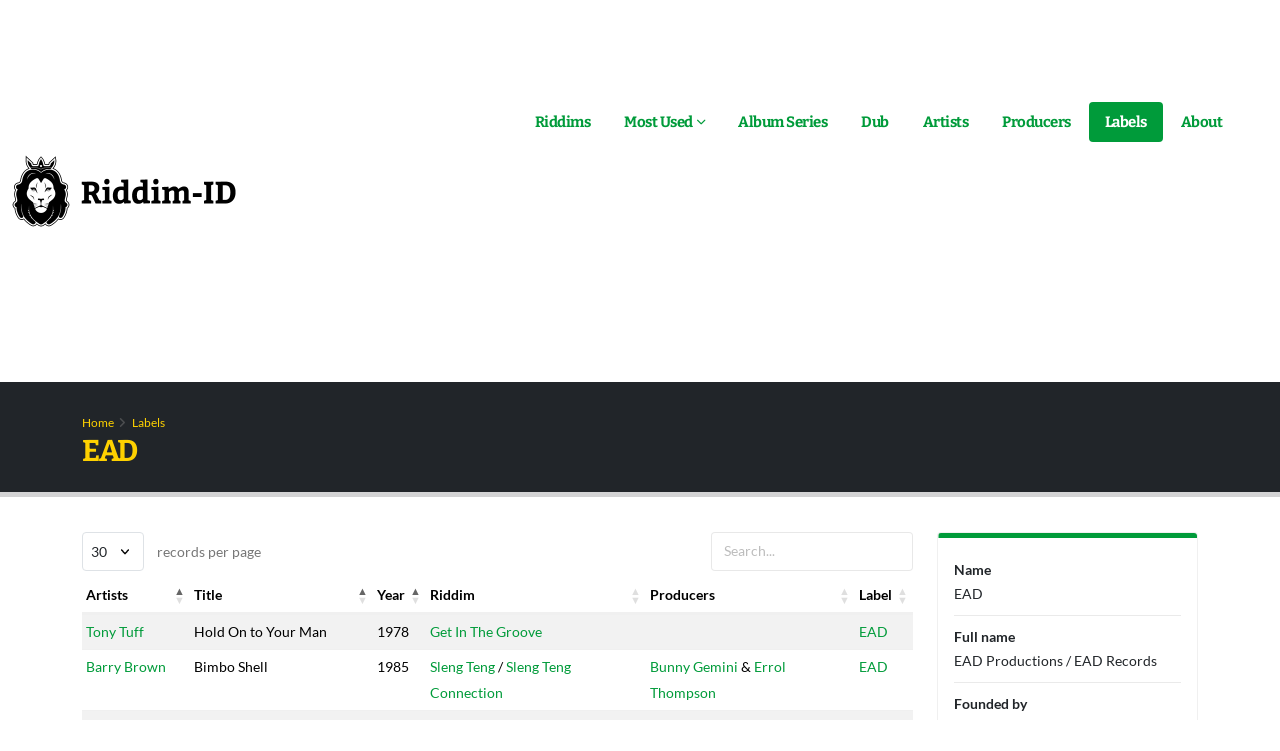

--- FILE ---
content_type: text/html; charset=utf-8
request_url: https://riddim-id.com/labels/711/ead
body_size: 3395
content:
<!DOCTYPE html>
<html lang="en">
	<head>
		<meta charset="utf-8">
		<meta http-equiv="X-UA-Compatible" content="IE=edge">
		<meta name="author" content="Riddim-ID">
        <meta name="viewport" content="width=device-width, initial-scale=1, minimum-scale=1.0, shrink-to-fit=no">
		<title>EAD - Label</title>
<meta name="description" content="Browse all tunes (songs) released on the EAD Productions / EAD Records label. This label was founded by Bunny Gemini.">
<link rel="canonical" href="https://riddim-id.com/labels/711/ead">
<meta name="robots" content="index,follow">
		<meta property="og:title" content="EAD - Label">
<meta property="og:description" content="Browse all tunes (songs) released on the EAD Productions / EAD Records label. This label was founded by Bunny Gemini.">
<meta property="og:url" content="https://riddim-id.com/labels/711/ead">
<meta property="og:type" content="website">

					<script type="application/ld+json">{"@context":"https://schema.org","@type":"WebPage","name":"EAD - Label","description":"Browse all tunes (songs) released on the EAD Productions / EAD Records label. This label was founded by Bunny Gemini.","url":"https://riddim-id.com/labels/711/ead"}</script>
							<link rel="preconnect" href="https://cdn.riddim-id.com" crossorigin>
				<link rel="shortcut icon" href="https://cdn.riddim-id.com/img/favicon.ico" type="image/x-icon" />
		<link rel="preload" href="https://cdn.riddim-id.com/fonts/bitter-v33-latin_latin-ext-regular.woff2" as="font" type="font/woff2" crossorigin="anonymous">
		<link rel="preload" href="https://cdn.riddim-id.com/fonts/bitter-v33-latin_latin-ext-700.woff2" as="font" type="font/woff2" crossorigin="anonymous">
		<link rel="preload" href="https://cdn.riddim-id.com/fonts/lato-v24-latin_latin-ext-regular.woff2" as="font" type="font/woff2" crossorigin="anonymous">
		<link rel="preload" href="https://cdn.riddim-id.com/fonts/lato-v24-latin_latin-ext-700.woff2" as="font" type="font/woff2" crossorigin="anonymous">
		<link rel="stylesheet" href="https://cdn.riddim-id.com/css/plugins.css">
		<link rel="stylesheet" href="https://cdn.riddim-id.com/css/theme.css">
		<link rel="stylesheet" href="https://cdn.riddim-id.com/css/custom.css">
		    <link rel="stylesheet" href="https://cdn.riddim-id.com/css/datatables.css">
		<link rel="preload" href="https://cdn.riddim-id.com/js/plugins.js" as="script">
		<link rel="preload" href="https://cdn.riddim-id.com/js/theme.js" as="script">
		<link rel="preload" href="https://cdn.riddim-id.com/js/custom.js" as="script">
	</head>
	<body>
		<div class="body">
			<header id="header" class="header-effect-shrink" data-plugin-options="{'stickyEnabled': true, 'stickyEffect': 'shrink', 'stickyEnableOnBoxed': true, 'stickyEnableOnMobile': false, 'stickyChangeLogo': true, 'stickyStartAt': 30, 'stickyHeaderContainerHeight': 70}">
    <div class="header-body border-top-0">
        <div class="header-container container-xl-custom container-fluid">
            <div class="header-row">
                                <div class="header-column">
                    <div class="header-row">
                        <div class="header-logo">
                            <a href="/" aria-label="Back to home">
                                <picture>
                                    <source srcset="https://cdn.riddim-id.com/img/riddim-id-logo-144x448-light.webp" type="image/webp">
                                    <source srcset="https://cdn.riddim-id.com/img/riddim-id-logo-144x448-light.png" type="image/png">
                                    <img src="https://cdn.riddim-id.com/img/riddim-id-logo-144x448-light.png" alt="Riddim-ID" width="224" height="72" data-sticky-width="124" data-sticky-height="40">
                                </picture>
                            </a>
                        </div>
                    </div>
                </div>
                <div class="header-column justify-content-end">
                    <div class="header-row header-row-top">
                        <div class="header-nav-features header-nav-features-no-border order-1 order-lg-2">
                            <div class="header-nav-features-search-reveal-container">
                                <div class="header-nav-feature header-nav-features-search header-nav-features-search-reveal d-inline-flex">
                                    <a href="#" class="header-nav-features-search-show-icon d-inline-flex text-decoration-none" aria-label="Open search form"><i class="fas fa-search header-nav-top-icon"></i></a>
                                </div>
                            </div>
                        </div>
                        <div class="header-nav order-2 order-lg-1">
    <div class="header-nav-main header-nav-main-arrows header-nav-main-effect-1 header-nav-main-sub-effect-1">
        <nav class="collapse">
            <ul class="nav nav-pills" id="mainNav">
                <li>
                    <a href="/riddims" class="">
                        Riddims
                    </a>
                </li>
                <li class="dropdown">
                    <a href="#" class="dropdown-item dropdown-toggle ">
                        Most Used
                    </a>
                    <ul class="dropdown-menu">
                        <li>
                            <a class="dropdown-item" href="/riddims/most-used/1960s">
                                Most used riddims of the 1960s
                            </a>
                        </li>
                        <li>
                            <a class="dropdown-item" href="/riddims/most-used/1970s">
                                Most used riddims of the 1970s
                            </a>
                        </li>
                        <li>
                            <a class="dropdown-item" href="/riddims/most-used/1980s">
                                Most used riddims of the 1980s
                            </a>
                        </li>
                        <li>
                            <a class="dropdown-item" href="/riddims/most-used/1990s">
                                Most used riddims of the 1990s
                            </a>
                        </li>
                        <li>
                            <a class="dropdown-item" href="/riddims/most-used/2000s">
                                Most used riddims of the 2000s
                            </a>
                        </li>
                    </ul>
                </li>
                <li>
                    <a href="/series" class="">
                        Album Series
                    </a>
                </li>
                <li>
                    <a href="/dub/scientist" class="">
                        Dub
                    </a>
                </li>
                <li>
                    <a href="/artists" class="">
                        Artists
                    </a>
                </li>
                <li>
                    <a href="/producers" class="">
                        Producers
                    </a>
                </li>
                <li>
                    <a href="/labels" class=" active ">
                        Labels
                    </a>
                </li>
                <li>
                    <a href="/about" class="">
                        About
                    </a>
                </li>
            </ul>
        </nav>
    </div>
    <button class="btn header-btn-collapse-nav" data-bs-toggle="collapse" data-bs-target=".header-nav-main nav">
        <i class="fas fa-bars"></i>
    </button>
</div>
                    </div>
                    <div class="header-row header-row-bottom">
                        <div class="header-nav-features header-nav-features-no-border p-static z-index-2">
    <div class="header-nav-feature header-nav-features-search header-nav-features-search-reveal header-nav-features-search-reveal-big-search px-3">
        <form role="search" class="d-flex w-100 h-100" action="/search" method="get">
            <div class="big-search-header input-group">
                <input class="form-control text-1" id="header-search-field" name="term" type="search" value="" spellcheck="false" autocomplete="off" placeholder="Type and hit enter...">
                <a href="#" class="header-nav-features-search-hide-icon" aria-label="Search"><i class="fas fa-times header-nav-top-icon"></i></a>
            </div>
        </form>
    </div>
</div>
<input type="hidden" id="header-search-results-limit" value="20">
<div id="header-search-results"></div>
                    </div>
                </div>
            </div>
        </div>
    </div>
</header>
			<div role="main" class="main">
				<div class="search-overlay"></div>
				<section class="page-header page-header-classic">
    <div class="container container-xl-custom">
        <div class="row">
            <div class="col">
                <ul class="breadcrumb">
                    <li><a href="/" class="text-color-secondary">Home</a></li>
                    <li><a href="/labels" class="text-color-secondary">Labels</a></li>
                </ul>
            </div>
        </div>
        <div class="row">
            <div class="col p-static">
                <h1 class="text-bitter text-color-secondary">EAD</h1>
            </div>
        </div>
    </div>
</section>

<div class="container container-xl-custom pb-5">
    <div class="row">
        <div class="col-lg-9 order-2 order-lg-1">
            <table class="table table-hover table-striped table-sm dataTable" data-id="711" id="datatable-label-tunes">
                <thead>
    <tr>
        <th>Artists</th>
        <th>Title</th>
        <th>Year</th>
        <th style="display:none">isOriginalTune</th>
        <th>Riddim</th>
        <th>Producers</th>
        <th>Label</th>
    </tr>
</thead>
<tbody>
            <tr>
            <td>
                                                                                                        <a href="/artists/312/tony-tuff">Tony Tuff</a>                                                </td>
            <td>Hold On to Your Man</td>
            <td>1978</td>
            <td style="display:none"></td>
            <td>
                                                                            <a href="/riddims/449/get-in-the-groove">Get In The Groove</a>
                            </td>
            <td>
                            </td>
            <td>
                                                        <a href="/labels/711/ead">EAD</a>
                            </td>
        </tr>
            <tr>
            <td>
                                                                                                        <a href="/artists/411/barry-brown">Barry Brown</a>                                                </td>
            <td>Bimbo Shell</td>
            <td>1985</td>
            <td style="display:none"></td>
            <td>
                                                                                    <a href="/riddims/18/sleng-teng">Sleng Teng</a> /
                                                            <a href="/riddims/5736/sleng-teng-connection">Sleng Teng Connection</a>
                            </td>
            <td>
                                                                                                        <a href="/producers/696/bunny-gemini">Bunny Gemini</a> &                                                                      <a href="/producers/736/errol-thompson">Errol Thompson</a>                                                </td>
            <td>
                                                        <a href="/labels/711/ead">EAD</a>
                            </td>
        </tr>
            <tr>
            <td>
                                                                                                        <a href="/artists/696/bunny-gemini">Bunny Gemini</a>                                                </td>
            <td>Foodman Style (Version)</td>
            <td>1985</td>
            <td style="display:none"></td>
            <td>
                                                                                    <a href="/riddims/18/sleng-teng">Sleng Teng</a> /
                                                            <a href="/riddims/5736/sleng-teng-connection">Sleng Teng Connection</a>
                            </td>
            <td>
                                                                                                        <a href="/producers/696/bunny-gemini">Bunny Gemini</a> &                                                                      <a href="/producers/736/errol-thompson">Errol Thompson</a>                                                </td>
            <td>
                                                        <a href="/labels/711/ead">EAD</a>
                            </td>
        </tr>
            <tr>
            <td>
                                                                                                        <a href="/artists/696/bunny-gemini">Bunny Gemini</a>                                                </td>
            <td>Me A De Don (Version)</td>
            <td>1985</td>
            <td style="display:none"></td>
            <td>
                                                                                    <a href="/riddims/18/sleng-teng">Sleng Teng</a> /
                                                            <a href="/riddims/5736/sleng-teng-connection">Sleng Teng Connection</a>
                            </td>
            <td>
                                                                                                        <a href="/producers/696/bunny-gemini">Bunny Gemini</a> &                                                                      <a href="/producers/736/errol-thompson">Errol Thompson</a>                                                </td>
            <td>
                                                        <a href="/labels/711/ead">EAD</a>
                            </td>
        </tr>
            <tr>
            <td>
                                                                                                        <a href="/artists/510/cassey-man">Cassey Man</a>                                                </td>
            <td>El Ringo</td>
            <td>1985</td>
            <td style="display:none"></td>
            <td>
                                                                                    <a href="/riddims/18/sleng-teng">Sleng Teng</a> /
                                                            <a href="/riddims/5736/sleng-teng-connection">Sleng Teng Connection</a>
                            </td>
            <td>
                                                                                                        <a href="/producers/696/bunny-gemini">Bunny Gemini</a> &                                                                      <a href="/producers/736/errol-thompson">Errol Thompson</a>                                                </td>
            <td>
                                                        <a href="/labels/711/ead">EAD</a>
                            </td>
        </tr>
            <tr>
            <td>
                                                                                                        <a href="/artists/248/george-nooks">George Nooks</a>                                                </td>
            <td>Bad Boy (Mama)</td>
            <td>1985</td>
            <td style="display:none"></td>
            <td>
                                                                                    <a href="/riddims/18/sleng-teng">Sleng Teng</a> /
                                                            <a href="/riddims/5736/sleng-teng-connection">Sleng Teng Connection</a>
                            </td>
            <td>
                                                                                                        <a href="/producers/696/bunny-gemini">Bunny Gemini</a> &                                                                      <a href="/producers/736/errol-thompson">Errol Thompson</a>                                                </td>
            <td>
                                                        <a href="/labels/711/ead">EAD</a>
                            </td>
        </tr>
            <tr>
            <td>
                                                                                                        <a href="/artists/446/jolly-stewart">Jolly Stewart</a>                                                </td>
            <td>What Is To Be</td>
            <td>1985</td>
            <td style="display:none"></td>
            <td>
                                                                                    <a href="/riddims/18/sleng-teng">Sleng Teng</a> /
                                                            <a href="/riddims/5736/sleng-teng-connection">Sleng Teng Connection</a>
                            </td>
            <td>
                                                                                                        <a href="/producers/696/bunny-gemini">Bunny Gemini</a> &                                                                      <a href="/producers/736/errol-thompson">Errol Thompson</a>                                                </td>
            <td>
                                                        <a href="/labels/711/ead">EAD</a>
                            </td>
        </tr>
            <tr>
            <td>
                                                                                                        <a href="/artists/1463/junior-brammer">Junior Brammer</a>                                                </td>
            <td>You&#039;re Always On My Mind</td>
            <td>1985</td>
            <td style="display:none"></td>
            <td>
                                                                                    <a href="/riddims/18/sleng-teng">Sleng Teng</a> /
                                                            <a href="/riddims/5736/sleng-teng-connection">Sleng Teng Connection</a>
                            </td>
            <td>
                                                                                                        <a href="/producers/696/bunny-gemini">Bunny Gemini</a> &                                                                      <a href="/producers/736/errol-thompson">Errol Thompson</a>                                                </td>
            <td>
                                                        <a href="/labels/711/ead">EAD</a>
                            </td>
        </tr>
            <tr>
            <td>
                                                                                                        <a href="/artists/450/junior-vibes">Junior Vibes</a>                                                </td>
            <td>Rock You Body</td>
            <td>1985</td>
            <td style="display:none"></td>
            <td>
                                                                                    <a href="/riddims/18/sleng-teng">Sleng Teng</a> /
                                                            <a href="/riddims/5736/sleng-teng-connection">Sleng Teng Connection</a>
                            </td>
            <td>
                                                                                                        <a href="/producers/696/bunny-gemini">Bunny Gemini</a> &                                                                      <a href="/producers/736/errol-thompson">Errol Thompson</a>                                                </td>
            <td>
                                                        <a href="/labels/711/ead">EAD</a>
                            </td>
        </tr>
            <tr>
            <td>
                                                                                                        <a href="/artists/465/otis-gayle">Otis Gayle</a>                                                </td>
            <td>Penny Lover</td>
            <td>1985</td>
            <td style="display:none"></td>
            <td>
                                                                                    <a href="/riddims/18/sleng-teng">Sleng Teng</a> /
                                                            <a href="/riddims/5736/sleng-teng-connection">Sleng Teng Connection</a>
                            </td>
            <td>
                                                                                                        <a href="/producers/696/bunny-gemini">Bunny Gemini</a> &                                                                      <a href="/producers/736/errol-thompson">Errol Thompson</a>                                                </td>
            <td>
                                                        <a href="/labels/711/ead">EAD</a>
                            </td>
        </tr>
            <tr>
            <td>
                                                                                                        <a href="/artists/285/phillip-fraser">Phillip Fraser</a>                                                </td>
            <td>By The Time I Get To Jamaica</td>
            <td>1985</td>
            <td style="display:none"></td>
            <td>
                                                                                    <a href="/riddims/18/sleng-teng">Sleng Teng</a> /
                                                            <a href="/riddims/5736/sleng-teng-connection">Sleng Teng Connection</a>
                            </td>
            <td>
                                                                                                        <a href="/producers/696/bunny-gemini">Bunny Gemini</a> &                                                                      <a href="/producers/736/errol-thompson">Errol Thompson</a>                                                </td>
            <td>
                                                        <a href="/labels/711/ead">EAD</a>
                            </td>
        </tr>
            <tr>
            <td>
                                                                                                        <a href="/artists/485/smokey-joe">Smokey Joe</a>                                                </td>
            <td>Me A De Don</td>
            <td>1985</td>
            <td style="display:none"></td>
            <td>
                                                                                    <a href="/riddims/18/sleng-teng">Sleng Teng</a> /
                                                            <a href="/riddims/5736/sleng-teng-connection">Sleng Teng Connection</a>
                            </td>
            <td>
                                                                                                        <a href="/producers/696/bunny-gemini">Bunny Gemini</a> &                                                                      <a href="/producers/736/errol-thompson">Errol Thompson</a>                                                </td>
            <td>
                                                        <a href="/labels/711/ead">EAD</a>
                            </td>
        </tr>
            <tr>
            <td>
                                                                                                        <a href="/artists/495/u-mike">U Mike</a>                                                </td>
            <td>Foodman Style</td>
            <td>1985</td>
            <td style="display:none"></td>
            <td>
                                                                                    <a href="/riddims/18/sleng-teng">Sleng Teng</a> /
                                                            <a href="/riddims/5736/sleng-teng-connection">Sleng Teng Connection</a>
                            </td>
            <td>
                                                                                                        <a href="/producers/696/bunny-gemini">Bunny Gemini</a> &                                                                      <a href="/producers/736/errol-thompson">Errol Thompson</a>                                                </td>
            <td>
                                                        <a href="/labels/711/ead">EAD</a>
                            </td>
        </tr>
    </tbody>
            </table>
        </div>
        <div class="col-lg-3 order-1 order-lg-2">
            <div class="card card-border card-border-top bg-color-light card-label-bio">
    <div class="card-body p-3">
        <ul class="list list-borders list-unstyled p-0 mb-0">
            <li>
                <strong>Name</strong><br />
                <span>EAD</span>
            </li>
                            <li>
                    <strong>Full name</strong><br />
                    <span>EAD Productions / EAD Records</span>
                </li>
                                        <li>
                    <strong>Founded by</strong><br />
                                                                                                                <a href="/labels/founder/696/bunny-gemini">Bunny Gemini</a>
                                    </li>
                                                    <li>
                    <strong>Place founded</strong><br />
                    <span>Canada</span>
                </li>
                    </ul>
    </div>
</div>
        </div>
    </div>
</div>
			</div>
			<footer id="footer">
	<div class="container container-xl-custom my-4">
		<div class="row py-4">
			<div class="col-6 col-lg-4 mb-5 mb-md-4">
				<h5 class="text-5 text-transform-none font-weight-semibold text-color-light text-bitter mb-4">Pages</h5>
				<ul class="list list-icons list-icons-sm mb-0">
					<li><i class="fas fa-angle-right"></i><a href="/"> Home</a></li>
					<li><i class="fas fa-angle-right"></i><a href="/about"> About</a></li>
					<li><i class="fas fa-angle-right"></i><a href="/sources"> Sources</a></li>
					<li><i class="fas fa-angle-right"></i><a href="/statistics"> Statistics</a></li>
				</ul>
			</div>
			<div class="col-6 col-lg-4 mb-5 mb-md-4">
				<h5 class="text-5 text-transform-none font-weight-semibold text-color-light text-bitter mb-4">Browse</h5>
				<ul class="list list-icons list-icons-sm mb-0">
					<li><i class="fas fa-angle-right"></i><a href="/riddims"> Riddims</a></li>
					<li><i class="fas fa-angle-right"></i><a href="/artists"> Artists</a></li>
					<li><i class="fas fa-angle-right"></i><a href="/producers"> Producers</a></li>
					<li><i class="fas fa-angle-right"></i><a href="/labels"> Labels</a></li>
				</ul>
			</div>
			<div class="col-6 col-lg-4 mb-0 mb-md-4">
				<h5 class="text-5 text-transform-none font-weight-semibold text-color-light text-bitter mb-4">Most used</h5>
				<ul class="list list-icons list-icons-sm mb-0">
					<li><i class="fas fa-angle-right"></i><a href="/riddims/most-used/1960s"> Riddims of the 1960s</a></li>
					<li><i class="fas fa-angle-right"></i><a href="/riddims/most-used/1970s"> Riddims of the 1970s</a></li>
					<li><i class="fas fa-angle-right"></i><a href="/riddims/most-used/1980s"> Riddims of the 1980s</a></li>
					<li><i class="fas fa-angle-right"></i><a href="/riddims/most-used/1990s"> Riddims of the 1990s</a></li>
					<li><i class="fas fa-angle-right"></i><a href="/riddims/most-used/2000s"> Riddims of the 2000s</a></li>
				</ul>
			</div>
		</div>
	</div>
	<div class="footer-copyright">
		<div class="container container-xl-custom py-2">
			<div class="row py-4">
				<div class="col-12 col-sm-6 d-flex align-items-center justify-content-center justify-content-sm-start mb-4 mb-sm-0">
					<a href="/" class="logo" aria-label="Back to home">
						<picture>
							<source data-srcset="https://cdn.riddim-id.com/img/riddim-id-logo-144x448-dark.webp" type="image/webp">
							<source data-srcset="https://cdn.riddim-id.com/img/riddim-id-logo-144x448-dark.png" type="image/png">
							<img class="lazy opacity-8" data-src="https://cdn.riddim-id.com/img/riddim-id-logo-144x448-dark.png" alt="Riddim-ID" width="100" height="32">
						</picture>
					</a>
					<span>&nbsp;&nbsp;|&nbsp;&nbsp;© 2010 - 2026</span>
				</div>
				<div class="col-12 col-sm-6 d-flex align-items-center justify-content-center justify-content-sm-end">
					<a href="https://ko-fi.com/riddimid" target="_blank" class="btn btn-secondary text-bitter">
						<picture>
			                <source srcset="https://cdn.riddim-id.com/img/ko-fi.webp" type="image/webp">
			                <source srcset="https://cdn.riddim-id.com/img/ko-fi.png" type="image/jpeg">
			                <img src="https://cdn.riddim-id.com/img/ko-fi.png" width="25" height="16" alt="Ko-Fi">
			            </picture>
						&nbsp;&nbsp;Buy me a Coffee
					</a>
				</div>
			</div>
		</div>
	</div>
</footer>
		</div>
		<script src="https://cdn.riddim-id.com/js/plugins.js" defer></script>
		<script src="https://cdn.riddim-id.com/js/theme.js" defer></script>
		<script src="https://cdn.riddim-id.com/js/custom.js" defer></script>
				    <script src="https://cdn.riddim-id.com/js/datatables.js" defer></script>
    <script src="https://cdn.riddim-id.com/js/datatables-labels-view.js" defer></script>
	</body>
</html>


--- FILE ---
content_type: application/javascript
request_url: https://cdn.riddim-id.com/js/custom.js
body_size: 686
content:
(function(e){"use strict";var i={riddim:"<i class='fa-solid fa-drum fa-lg'></i>",label:"<i class='fa-solid fa-building fa-lg'></i>",artist:"<i class='fa-solid fa-microphone-lines fa-lg'></i>",producer:"<i class='fa-solid fa-record-vinyl fa-lg'></i>",engineer:"<i class='fa-solid fa-wave-square fa-lg'></i>"};function t(e,t,s){var a,n=String(e).replace(new RegExp(t,"gi"),"<span class='ui-state-highlight'>$&</span>"),l=[];return l.push("<strong>"+s.type+"</strong>"),"riddim"===s.type&&s.details&&(s.details.year&&l.push("<strong>"+s.details.year+"</strong>"),s.details.isVersion&&s.details.versionOf&&l.push("version of <strong>"+s.details.versionOf+"</strong>"),s.details.isAlias&&s.details.aliasOf&&l.push("also known as <strong>"+s.details.aliasOf+"</strong>")),`\n            <div>\n                <div class="item-title">${n}</div>\n                <div class="item-details"><span style="font-size: 80%">${l.join("&nbsp;&nbsp;&bullet;&nbsp;&nbsp;")}</span></div>\n                <div class="item-icon text-muted">${a=s.type,i[a]||""}</div>\n            </div>\n        `}e(function(){e.widget("custom.customcomplete",e.ui.autocomplete,{_renderItem:function(i,s){return e("<li></li>").data("item.ui-autocomplete",s).html(t(s.value,this.term,s)).appendTo(i)}}),e("#header-search-field").customcomplete({delay:0,minLength:2,source:function(i,t){e.ajax({url:"/search/autocomplete",dataType:"json",data:{term:i.term,limit:e("#header-search-results-limit").val()},success:function(e){var i=e.filter(function(e){return"engineer"!==e.type});t(i)}})},appendTo:"#header-search-results",focus:function(e,i){return!1},select:function(e,i){return window.location.href=i.item.details.url,!1}}),e(".header-nav-features-search-show-icon").on("click",function(){var i=document.documentElement.clientHeight-104-12-12-6-6,t=Math.floor(i/74);e("#header-search-results-limit").val(t),e("html").hasClass("mobile-menu-opened")&&e(".header-btn-collapse-nav").trigger("click"),e([document.documentElement,document.body]).animate({scrollTop:0},400),setTimeout(function(){e("#header-search-field").focus()},500)}),new LazyLoad})}).apply(this,[jQuery]);


--- FILE ---
content_type: application/javascript
request_url: https://cdn.riddim-id.com/js/datatables-labels-view.js
body_size: 79
content:
({768(){(function(a){"use strict";a(function(){a("#datatable-label-tunes").dataTable({processing:!0,serverSide:!0,ajax:{url:"/search/tunes",data:{label_id:a("#datatable-label-tunes").data("id")}},columns:[{data:"relArtists",name:"relArtists"},{data:"title",name:"title"},{data:"year",name:"year"},{data:"isOriginalTune",name:"isOriginalTune",visible:!1},{data:"relRiddims",name:"relRiddims"},{data:"relProducers",name:"relProducers"},{data:"relLabels",name:"relLabels"}],lengthMenu:[[30,60,90,120],[30,60,90,120]],pageLength:30,scrollX:!0,order:[[2,"asc"],[0,"asc"],[1,"asc"]]})})}).apply(this,[jQuery])}})[768].call({});

--- FILE ---
content_type: application/javascript
request_url: https://cdn.riddim-id.com/js/theme.js
body_size: 33181
content:
window.theme={},window.theme.fn={getOptions(e){if("object"==typeof e)return e;if("string"!=typeof e)return{};try{return JSON.parse(e.replace(/'/g,'"').replace(";",""))}catch(e){return{}}},execPluginFunction(e,t){const i=Array.prototype.slice.call(arguments,2),s=e.split("."),o=s.pop();for(let e=0;e<s.length;e++)t=t[s[e]];return t[o](...i)},intObs(e,t,i,s){const o=document.querySelectorAll(e);let a={rootMargin:"0px 0px 200px 0px"};Object.keys(i).length&&(a=$.extend(a,i));const n=new IntersectionObserver(e=>{for(const i of e)if(i.intersectionRatio>0){if("string"==typeof t){Function("return "+t)()}else{t.call($(i.target))}s||n.unobserve(i.target)}},a);$(o).each(function(){n.observe($(this)[0])})},intObsInit(e,t){const i=document.querySelectorAll(e),s=new IntersectionObserver(e=>{for(const i of e)if(i.intersectionRatio>0){const e=$(i.target);let o;const a=theme.fn.getOptions(e.data("plugin-options"));a&&(o=a),theme.fn.execPluginFunction(t,e,o),s.unobserve(i.target)}},{rootMargin:"200px"});$(i).each(function(){s.observe($(this)[0])})},dynIntObsInit(e,t,i){const s=document.querySelectorAll(e);$(s).each(function(){const e=$(this);let s;const o=theme.fn.getOptions(e.data("plugin-options"));o&&(s=o);const a=theme.fn.mergeOptions(i,s),n={rootMargin:theme.fn.getRootMargin(t,a),threshold:0};if(a.forceInit)theme.fn.execPluginFunction(t,e,a);else{const i=new IntersectionObserver(s=>{for(const o of s)o.intersectionRatio>0&&(theme.fn.execPluginFunction(t,e,a),i.unobserve(o.target))},n);i.observe(e[0])}})},getRootMargin(e,{accY:t}){switch(e){case"themePluginCounter":case"themePluginAnimate":case"themePluginIcon":case"themePluginRandomImages":return t?`0px 0px ${t}px 0px`:"0px 0px 200px 0px";default:return"0px 0px 200px 0px"}},mergeOptions(e,t){const i={};for(var s in e)i[s]=e[s];for(var s in t)i[s]=t[s];return i},execOnceTroughEvent(e,t,i){const s=this.formatDataName(t);return $(e).on(t,function(){$(this).data(s)||(i.call($(this)),$(this).data(s,!0),$(this).off(t))}),this},execOnceTroughWindowEvent(e,t,i){const s=this.formatDataName(t);return $(e).on(t,function(){$(this).data(s)||(i(),$(this).data(s,!0),$(this).off(t))}),this},formatDataName:e=>e=e.replace(".",""),isElementInView:e=>e[0].getBoundingClientRect().top<=window.innerHeight/3,getScripts(e,t){const i=$.map(e,e=>$.getScript((t||"")+e));return i.push($.Deferred(({resolve:e})=>{$(e)})),$.when(...i)},showErrorMessage(e,t){if(!$("html").hasClass("disable-local-warning")){$(".modalThemeErrorMessage").remove(),$("body").append('<div class="modal fade" id="modalThemeErrorMessage"><div class="modal-dialog modal-dialog-centered"><div class="modal-content"><div class="modal-header"><h5 class="modal-title">'+e+'</h5><button type="button" class="btn-close" data-bs-dismiss="modal" aria-label="Close"></button></div><div class="modal-body">'+t+'</div><div class="modal-footer"><button type="button" class="btn btn-primary" data-bs-dismiss="modal">Close</button></div></div></div></div>');var i=document.getElementById("modalThemeErrorMessage");(i=bootstrap.Modal.getOrCreateInstance(i)).show()}}},((e={},t)=>{try{"file://"===location.origin&&(t("[data-icon]").length||t("iframe").length)&&e.fn.showErrorMessage("Local Environment Warning",'SVG Objects, Icons, YouTube and Vimeo Videos might not show correctly on local environment. For better result, please preview on a server.<br><br><a target="_blank" href="https://www.okler.net/forums/topic/how-to-disable-local-environment-warning/" class="fw-semibold"><i class="fa-solid fa-link"></i> How to Disable Local Environment Warning</a>')}catch(n){}if(t.extend({browserSelector(){var e;e=navigator.userAgent||navigator.vendor||window.opera,(jQuery.browser=jQuery.browser||{}).mobile=/(android|bb\d+|meego).+mobile|avantgo|bada\/|blackberry|blazer|compal|elaine|fennec|hiptop|iemobile|ip(hone|od)|iris|kindle|lge |maemo|midp|mmp|mobile.+firefox|netfront|opera m(ob|in)i|palm( os)?|phone|p(ixi|re)\/|plucker|pocket|psp|series(4|6)0|symbian|treo|up\.(browser|link)|vodafone|wap|windows (ce|phone)|xda|xiino/i.test(e)||/1207|6310|6590|3gso|4thp|50[1-6]i|770s|802s|a wa|abac|ac(er|oo|s\-)|ai(ko|rn)|al(av|ca|co)|amoi|an(ex|ny|yw)|aptu|ar(ch|go)|as(te|us)|attw|au(di|\-m|r |s )|avan|be(ck|ll|nq)|bi(lb|rd)|bl(ac|az)|br(e|v)w|bumb|bw\-(n|u)|c55\/|capi|ccwa|cdm\-|cell|chtm|cldc|cmd\-|co(mp|nd)|craw|da(it|ll|ng)|dbte|dc\-s|devi|dica|dmob|do(c|p)o|ds(12|\-d)|el(49|ai)|em(l2|ul)|er(ic|k0)|esl8|ez([4-7]0|os|wa|ze)|fetc|fly(\-|_)|g1 u|g560|gene|gf\-5|g\-mo|go(\.w|od)|gr(ad|un)|haie|hcit|hd\-(m|p|t)|hei\-|hi(pt|ta)|hp( i|ip)|hs\-c|ht(c(\-| |_|a|g|p|s|t)|tp)|hu(aw|tc)|i\-(20|go|ma)|i230|iac( |\-|\/)|ibro|idea|ig01|ikom|im1k|inno|ipaq|iris|ja(t|v)a|jbro|jemu|jigs|kddi|keji|kgt( |\/)|klon|kpt |kwc\-|kyo(c|k)|le(no|xi)|lg( g|\/(k|l|u)|50|54|\-[a-w])|libw|lynx|m1\-w|m3ga|m50\/|ma(te|ui|xo)|mc(01|21|ca)|m\-cr|me(rc|ri)|mi(o8|oa|ts)|mmef|mo(01|02|bi|de|do|t(\-| |o|v)|zz)|mt(50|p1|v )|mwbp|mywa|n10[0-2]|n20[2-3]|n30(0|2)|n50(0|2|5)|n7(0(0|1)|10)|ne((c|m)\-|on|tf|wf|wg|wt)|nok(6|i)|nzph|o2im|op(ti|wv)|oran|owg1|p800|pan(a|d|t)|pdxg|pg(13|\-([1-8]|c))|phil|pire|pl(ay|uc)|pn\-2|po(ck|rt|se)|prox|psio|pt\-g|qa\-a|qc(07|12|21|32|60|\-[2-7]|i\-)|qtek|r380|r600|raks|rim9|ro(ve|zo)|s55\/|sa(ge|ma|mm|ms|ny|va)|sc(01|h\-|oo|p\-)|sdk\/|se(c(\-|0|1)|47|mc|nd|ri)|sgh\-|shar|sie(\-|m)|sk\-0|sl(45|id)|sm(al|ar|b3|it|t5)|so(ft|ny)|sp(01|h\-|v\-|v )|sy(01|mb)|t2(18|50)|t6(00|10|18)|ta(gt|lk)|tcl\-|tdg\-|tel(i|m)|tim\-|t\-mo|to(pl|sh)|ts(70|m\-|m3|m5)|tx\-9|up(\.b|g1|si)|utst|v400|v750|veri|vi(rg|te)|vk(40|5[0-3]|\-v)|vm40|voda|vulc|vx(52|53|60|61|70|80|81|83|85|98)|w3c(\-| )|webc|whit|wi(g |nc|nw)|wmlb|wonu|x700|yas\-|your|zeto|zte\-/i.test(e.substr(0,4));const i="ontouchstart"in window||navigator.msMaxTouchPoints,s=navigator.userAgent.toLowerCase(),o=e=>s.includes(e),a="gecko",n="webkit",r="safari",l="opera",d=document.documentElement,p=[!/opera|webtv/i.test(s)&&/msie\s(\d)/.test(s)?`ie ie${parseFloat(navigator.appVersion.split("MSIE")[1])}`:o("firefox/2")?`${a} ff2`:o("firefox/3.5")?`${a} ff3 ff3_5`:o("firefox/3")?`${a} ff3`:o("gecko/")?a:o("opera")?l+(/version\/(\d+)/.test(s)?` ${l}${RegExp.jQuery1}`:/opera(\s|\/)(\d+)/.test(s)?` ${l}${RegExp.jQuery2}`:""):o("konqueror")?"konqueror":o("chrome")?`${n} chrome`:o("iron")?`${n} iron`:o("applewebkit/")?`${n} ${r}${/version\/(\d+)/.test(s)?` ${r}${RegExp.jQuery1}`:""}`:o("mozilla/")?a:"",o("j2me")?"mobile":o("iphone")?"iphone":o("ipod")?"ipod":o("mac")||o("darwin")?"mac":o("webtv")?"webtv":o("win")?"win":o("freebsd")?"freebsd":o("x11")||o("linux")?"linux":"","js"];c=p.join(" "),t.browser.mobile&&(c+=" mobile"),i&&(c+=" touch"),d.className+=` ${c}`;/Edge/.test(navigator.userAgent)&&t("html").removeClass("chrome").addClass("edge"),t("body").hasClass("dark")&&t("html").addClass("dark"),t("body").hasClass("boxed")&&t("html").addClass("boxed")}}),t.browserSelector(),/iPad|iPhone|iPod/.test(navigator.platform)&&t(document).ready(e=>{e(".thumb-info").attr("onclick","return true")}),"IntersectionObserver"in window)document.addEventListener("DOMContentLoaded",function(){const e=document.querySelectorAll(".lazyload"),t=new IntersectionObserver(function(e){e.map(e=>{e.isIntersecting&&(e.target.style.backgroundImage="url('"+e.target.dataset.bgSrc+"')",t.unobserve(e.target))})},{rootMargin:"100px"});e.forEach(e=>t.observe(e))});else{document.querySelectorAll(".lazyload").forEach(e=>{e.style.backgroundImage="url('"+e.dataset.bgSrc+"')"})}t('a[data-bs-toggle="tab"]').length&&(t('a[data-bs-toggle="tab"]').on("shown.bs.tab",function({target:e}){const i=t(t(e).attr("href"));i.length&&i.find(".owl-carousel").trigger("refresh.owl.carousel"),t(this).parents(".nav-tabs").find(".active").removeClass("active"),t(this).addClass("active").parent().addClass("active")}),window.location.hash&&t(window).on("load",()=>{"*"!==window.location.hash&&t(window.location.hash).get(0)&&new bootstrap.Tab(t('a.nav-link[href="'+window.location.hash+'"]:not([data-hash])')[0]).show()})),t("html").hasClass("disable-onload-scroll")||!window.location.hash||["#*"].includes(window.location.hash)||(window.scrollTo(0,0),t(window).on("load",()=>{setTimeout(()=>{const e=window.location.hash;let i=t(window).width()<768?180:90;t(e).length&&(t("a[href$='"+window.location.hash+"']").is("[data-hash-offset]")?i=parseInt(t("a[href$='"+window.location.hash+"']").first().attr("data-hash-offset")):t("html").is("[data-hash-offset]")&&(i=parseInt(t("html").attr("data-hash-offset"))),isNaN(i)&&(i=0),t("body").addClass("scrolling"),t("html, body").animate({scrollTop:t(e).offset().top-i},600,"easeOutQuad",()=>{t("body").removeClass("scrolling")}))},1)})),t.fn.extend({textRotator(e){e=t.extend({fadeSpeed:500,pauseSpeed:100,child:null},e);return this.each(function(){const i=e,s=t(this);if(t(s.children(),s).each(function(){t(this).hide()}),i.child)o=i.child;else var o=t(s).children(":first");t(o).fadeIn(i.fadeSpeed,()=>{t(o).delay(i.pauseSpeed).fadeOut(i.fadeSpeed,function(){let e=t(this).next();0==e.length&&(e=t(s).children(":first")),t(s).textRotator({child:e,fadeSpeed:i.fadeSpeed,pauseSpeed:i.pauseSpeed})})})})}});const i={$wrapper:t(".notice-top-bar"),$closeBtn:t(".notice-top-bar-close"),$header:t("#header"),$body:t(".body"),init(){const e=this;return t.cookie("portoNoticeTopBarClose")?(e.$wrapper.parent().prepend("\x3c!-- Notice Top Bar removed by cookie --\x3e"),e.$wrapper.remove()):e.build().events(),this},build(){const e=this;return t(window).on("load",()=>{setTimeout(()=>{e.$body.css({"margin-top":e.$wrapper.outerHeight(),transition:"ease margin 300ms"}),t("#noticeTopBarContent").textRotator({fadeSpeed:500,pauseSpeed:5e3}),["absolute","fixed"].includes(e.$header.css("position"))&&e.$header.css({top:e.$wrapper.outerHeight(),transition:"ease top 300ms"}),t(window).trigger("notice.top.bar.opened")},1e3)}),this},events(){const e=this;return e.$closeBtn.on("click",i=>{i.preventDefault(),e.$body.animate({"margin-top":0},300,()=>{e.$wrapper.remove(),e.saveCookie()}),["absolute","fixed"].includes(e.$header.css("position"))&&e.$header.animate({top:0},300),e.$header.hasClass("header-effect-shrink")&&e.$header.find(".header-body").animate({top:0},300),t(window).trigger("notice.top.bar.closed")}),this},checkCookie:()=>!!t.cookie("portoNoticeTopBarClose"),saveCookie(){return t.cookie("portoNoticeTopBarClose",!0),this}};if(t(".notice-top-bar").length&&i.init(),t(".image-hotspot").length&&t(".image-hotspot").append('<span class="ring"></span>').append('<span class="circle"></span>'),t(".progress-reading").length){function s(){const e=t(document).scrollTop();pageHeight=t(document).height()-t(window).height(),progress=100*e/pageHeight,t(".progress-reading .progress-bar").width(parseInt(progress)+"%")}t(document).on("scroll ready",()=>{s()}),t(document).ready(()=>{t(window).afterResize(()=>{s()})})}if(t("body[data-plugin-page-transition]").length){let r=!1;t(document).on("click","a",function(e){r=t(this)}),t(window).on("beforeunload",e=>{if("object"==typeof r){const e=r.attr("href");0==e.indexOf("mailto:")||0==e.indexOf("tel:")||r.data("rm-from-transition")||t("body").addClass("page-transition-active")}}),t(window).on("pageshow",({persisted:e,originalEvent:i})=>{(e||i.persisted)&&(t("html").hasClass("safari")&&window.location.reload(),t("body").removeClass("page-transition-active"))})}function o(){t(window).width()<1950?t(".shape-divider svg[preserveAspectRatio]").each(function(){t(this).parent().hasClass("shape-divider-horizontal-animation")?t(this).attr("preserveAspectRatio","none"):t(this).attr("preserveAspectRatio","xMinYMin")}):t(".shape-divider svg[preserveAspectRatio]").each(function(){t(this).attr("preserveAspectRatio","none")})}t("[data-clone-element]").length&&t("[data-clone-element]").each(function(){const e=t(this),i=e.html(),s=e.attr("data-clone-element");for(let t=0;t<s;t++)e.html(e.html()+i)}),t("[data-clone-element-to]").length&&t("[data-clone-element-to]").each(function(){const e=t(this),i=e.html(),s=t(e.attr("data-clone-element-to"));s.html(s.html()+i)}),t(".thumb-info-floating-caption").each(function(){t(this).addClass("thumb-info-floating-element-wrapper").append('<span class="thumb-info-floating-element thumb-info-floating-caption-title d-none">'+t(this).data("title")+"</span>"),t(this).data("type")&&t(".thumb-info-floating-caption-title",t(this)).append('<div class="thumb-info-floating-caption-type">'+t(this).data("type")+"</div>").css({"padding-bottom":22}),t(this).hasClass("thumb-info-floating-caption-clean")&&t(".thumb-info-floating-element",t(this)).addClass("bg-transparent")}),t(".thumb-info-floating-element-wrapper").length&&("undefined"!=typeof gsap?t(".thumb-info-floating-element-wrapper").on("mouseenter",function({clientX:e,clientY:i}){t(this).data("offset")||t(this).data("offset",0);const s=parseInt(t(this).data("offset"));t(".thumb-info-floating-element-clone").remove(),t(".thumb-info-floating-element",t(this)).clone().addClass("thumb-info-floating-element-clone p-fixed p-events-none").attr("style","transform: scale(0.1);").removeClass("d-none").appendTo("body"),t(".thumb-info-floating-element-clone").css({left:e+s,top:i+s}).fadeIn(300),gsap.to(".thumb-info-floating-element-clone",.5,{css:{scaleX:1,scaleY:1}}),t(document).off("mousemove").on("mousemove",({clientX:e,clientY:t})=>{gsap.to(".thumb-info-floating-element-clone",.5,{css:{left:e+s,top:t+s}})})}).on("mouseout",()=>{gsap.to(".thumb-info-floating-element-clone",.5,{css:{scaleX:.5,scaleY:.5,opacity:0}})}):e.fn.showErrorMessage("Failed to Load File","Failed to load: GSAP - Include the following file(s): (vendor/gsap/gsap.min.js)")),t(window).on("load",()=>{t(".thumb-info-wrapper-direction-aware").each(function(){t(this).hoverdir({speed:300,easing:"ease",hoverDelay:0,inverse:!1,hoverElem:".thumb-info-wrapper-overlay"})})}),t(".thumb-info-container-full-img").each(function(){const e=t(this);t("[data-full-width-img-src]",e).each(function(){const i="img"+Math.floor(1e4*Math.random());t(this).attr("data-rel",i),e.append('<div style="background-image: url('+t(this).attr("data-full-width-img-src")+');" id="'+i+'" class="thumb-info-container-full-img-large opacity-0"></div>')}),t(".thumb-info",e).on("mouseenter",function(e){t(".thumb-info-container-full-img-large").removeClass("active"),t("#"+t(this).attr("data-rel")).addClass("active")})}),t("[data-toggle-text-click]").on("click",function(){t(this).text(function(e,i){return i===t(this).attr("data-toggle-text-click")?t(this).attr("data-toggle-text-click-alt"):t(this).attr("data-toggle-text-click")})}),t("[data-toggle-class]").on("click",function(e){e.preventDefault(),t(this).toggleClass(t(this).data("toggle-class"))}),t(".shape-divider").length&&(o(),t(window).on("resize",()=>{o()})),t(".shape-divider-horizontal-animation").length&&e.fn.intObs(".shape-divider-horizontal-animation",function(){for(let e=0;e<=1;e++){const e=t(this).find("svg:nth-child(1)").clone();t(this).append(e)}t(this).addClass("start")},{}),t("[data-content-switcher]").on("change",function(e,i){const s=t(this).is(":checked")?"1":"2",o=t(this).attr("data-content-switcher-content-id");t("[data-content-switcher-id="+o+"]").addClass("initialized").removeClass("active");const a=t("[data-content-switcher-id="+o+"][data-content-switcher-rel="+s+"]");a.addClass("active"),a.parent().css("height",a.height())}),t("[data-content-switcher]").trigger("change");const a=t(window);if(a.on("resize dynamic.height.resize",()=>{t("[data-dynamic-height]").each(function(){const e=t(this),i=JSON.parse(e.data("dynamic-height").replace(/'/g,'"').replace(";",""));a.width()<576&&e.height(i[4]),a.width()>575&&a.width()<768&&e.height(i[3]),a.width()>767&&a.width()<992&&e.height(i[2]),a.width()>991&&a.width()<1200&&e.height(i[1]),a.width()>1199&&e.height(i[0])})}),a.width()<992&&a.trigger("dynamic.height.resize"),t("[data-trigger-play-video]").length&&e.fn.execOnceTroughEvent("[data-trigger-play-video]","mouseover.trigger.play.video",function(){const e=t(t(this).data("trigger-play-video"));t(this).on("click",function(i){i.preventDefault(),"yes"==t(this).data("trigger-play-video-remove")?t(this).animate({opacity:0},300,function(){e[0].play(),t(this).remove()}):setTimeout(()=>{e[0].play()},300)})}),t("video[data-auto-play]").length&&t(window).on("load",()=>{t("video[data-auto-play]").each(function(){const e=t(this);setTimeout(()=>{t("#"+e.attr("id")).length&&("yes"==t('[data-trigger-play-video="#'+e.attr("id")+'"]').data("trigger-play-video-remove")?t('[data-trigger-play-video="#'+e.attr("id")+'"]').animate({opacity:0},300,()=>{e[0].play(),t('[data-trigger-play-video="#'+e.attr("id")+'"]').remove()}):setTimeout(()=>{e[0].play()},300))},100)})}),t("[data-remove-min-height]").length&&t(window).on("load",()=>{t("[data-remove-min-height]").each(function(){t(this).css({"min-height":0})})}),t("[data-title-border]").length){const l=t('<span class="page-header-title-border"></span>'),d=t("[data-title-border]"),p=t(window);d.before(l);const h=()=>{l.width(d.width())};p.afterResize(()=>{h()}),h(),l.addClass("visible")}if((e=>{const t={$wrapper:e(".footer-reveal"),init(){this.build(),this.events()},build(){const t=this.$wrapper.outerHeight(!0);t>e(window).height()-e(".header-body").height()?(e("#footer").removeClass("footer-reveal"),e("body").css("margin-bottom",0)):(e("#footer").addClass("footer-reveal"),e("body").css("margin-bottom",t))},events(){const t=this,i=e(window);i.on("load",()=>{i.afterResize(()=>{t.build()})})}};e(".footer-reveal").length&&t.init()})(jQuery),t("[data-reinit-plugin]").length&&t("[data-reinit-plugin]").on("click",function(i){i.preventDefault();const s=t(this).data("reinit-plugin"),o=t(this).data("reinit-plugin-function"),a=t(this).data("reinit-plugin-element"),n=e.fn.getOptions(t(this).data("reinit-plugin-options"));t(a).data(s).destroy(),setTimeout(()=>{e.fn.execPluginFunction(o,t(a),n)},1e3)}),t("[data-copy-to-clipboard]").length&&e.fn.intObs("[data-copy-to-clipboard]",function(){const e=t(this);e.wrap('<div class="copy-to-clipboard-wrapper position-relative"></div>');const i=t('<a href="#" class="btn btn-primary btn-px-2 py-1 text-0 position-absolute top-8 right-8">COPY</a>');e.parent().prepend(i),i.on("click",function(i){i.preventDefault();const s=t(this),o=t('<textarea class="d-block opacity-0" style="height: 0;">');s.parent().append(o),o.val(e.text()),o[0].select(),o[0].setSelectionRange(0,99999),document.execCommand("copy"),s.addClass("copied"),setTimeout(()=>{s.removeClass("copied")},1e3),o.remove()})},{rootMargin:"0px 0px 0px 0px"}),t(".marquee").length&&t.isFunction(t.fn.marquee)&&t(".marquee").marquee({duration:5e3,gap:0,delayBeforeStart:0,direction:"left",duplicated:!0}),t(".style-switcher-open-loader").length){const u=new URLSearchParams(window.location.search);let g=!1;t(".style-switcher-open-loader").on("click",function(e){e.preventDefault();t(this).addClass("style-switcher-open-loader-loading");const i=t(this).data("base-path"),s=t(this).data("skin-src"),o=document.createElement("script");o.src=i+"master/style-switcher/style.switcher.localstorage.js";const a=document.createElement("script");a.src=i+"master/style-switcher/style.switcher.js",a.id="styleSwitcherScript",a.setAttribute("data-base-path",i),a.setAttribute("data-skin-src",s),a.onload=()=>{setTimeout(()=>{!function e(){t(".style-switcher-open").length?(t(".style-switcher-open").trigger("click"),g&&setTimeout(()=>{t(".style-switcher-open").trigger("click")},2e3)):window.setTimeout(e,100)}()},500)},document.body.appendChild(o),document.body.appendChild(a)});let f=t("html").data("style-switcher-options"),m=!1;f&&(f=f.replace(/'/g,'"'),JSON.parse(f).showSwitcher&&(m=!0),JSON.parse(f).hideStyleSwitcherAfterShow&&(g=!0)),u.has("showStyleSwitcher")&&(m=!0),u.has("hideStyleSwitcherAfterShow")&&(g=!0),m&&t(".style-switcher-open-loader").trigger("click")}}).apply(this,[window.theme,jQuery]),((e={},t)=>{const i="__animate";class s{constructor(e,t){return this.initialize(e,t)}initialize(e,t){return e.data(i)||(this.$el=e,this.setData().setOptions(t).build()),this}setData(){return this.$el.data(i,this),this}setOptions(e){return this.options=t.extend(!0,{},s.defaults,e,{wrapper:this.$el}),this}build(){const e=this;if(e.options.flagClassOnly){const t=e.options.wrapper.attr("data-appear-animation-delay")?e.options.wrapper.attr("data-appear-animation-delay"):e.options.delay;return e.options.wrapper.css({"animation-delay":t+"ms","transition-delay":t+"ms"}),e.options.wrapper.addClass(e.options.wrapper.attr("data-appear-animation")),this}return t("body").hasClass("loading-overlay-showing")?t(window).on("loading.overlay.ready",()=>{e.animate()}):e.animate(),this}animate(){const i=this,s=this.options.wrapper;let o=0,a=this.options.duration;const n=s.offset().top,r=t(window).scrollTop();return s.data("appear-animation-svg")?(s.find("[data-appear-animation]").each(function(){const i=t(this);let s;const o=e.fn.getOptions(i.data("plugin-options"));o&&(s=o),i.themePluginAnimate(s)}),this):i.options.firstLoadNoAnim?(s.removeClass("appear-animation"),s.closest(".owl-carousel").get(0)&&setTimeout(()=>{s.closest(".owl-carousel").on("change.owl.carousel",()=>{i.options.firstLoadNoAnim=!1,s.removeData("__animate"),s.themePluginAnimate(i.options)})},500),this):(s.addClass("appear-animation animated"),!t("html").hasClass("no-csstransitions")&&t(window).width()>i.options.minWindowWidth&&n>=r||1==i.options.forceAnimation?(o=s.attr("data-appear-animation-delay")?s.attr("data-appear-animation-delay"):i.options.delay,a=s.attr("data-appear-animation-duration")?s.attr("data-appear-animation-duration"):i.options.duration,"750ms"!=a&&s.css("animation-duration",a),s.css("animation-delay",o+"ms"),s.addClass(s.attr("data-appear-animation")+" appear-animation-visible"),s.trigger("animation:show")):s.addClass("appear-animation-visible"),this)}}s.defaults={accX:0,accY:-80,delay:100,duration:"750ms",minWindowWidth:0,forceAnimation:!1,flagClassOnly:!1},t.extend(e,{PluginAnimate:s}),t.fn.themePluginAnimate=function(e){return this.map(function(){const o=t(this);return o.data(i)?o.data(i):new s(o,e)})}}).apply(this,[window.theme,jQuery]),((e={},t)=>{const i="__animatedContent";class s{constructor(e,t){return this.initialize(e,t)}initialize(e,t){if(e.data(i))return this;return this.$el=e,this.initialText=e.text(),this.setData().setOptions(t).build().events(),this}setData(){return this.$el.data(i,this),this}setOptions(e){return this.options=t.extend(!0,{},s.defaults,e,{wrapper:this.$el}),this}build(){const i=this;if(t(window).width()<i.options.minWindowWidth)return this;if(i.options.firstLoadNoAnim)return i.$el.css({visibility:"visible"}),i.$el.closest(".owl-carousel").get(0)&&setTimeout(()=>{i.$el.closest(".owl-carousel").on("change.owl.carousel",()=>{i.options.firstLoadNoAnim=!1,i.build()})},500),this;if(i.setMinHeight(),"letter"==i.options.contentType){i.$el.addClass("initialized");const e=i.$el.text().split("");if(i.$el.text(""),"typeWriter"==i.options.animationName){i.$el.append('<span class="letters-wrapper"></span><span class="typeWriter"></pre>');let t=0;setTimeout(()=>{const s=()=>{const o=setTimeout(()=>{const o=e[t];i.$el.find(".letters-wrapper").append('<span class="letter '+(i.options.letterClass?i.options.letterClass+" ":"")+'">'+o+"</span>"),t++,s()},i.options.animationSpeed);t>=e.length&&clearTimeout(o)};s()},i.options.startDelay)}else setTimeout(()=>{for(let t=0;t<e.length;t++){const s=e[t];i.$el.append('<span class="animated-letters-wrapper '+i.options.wrapperClass+'"><span class="animated-letters-item letter '+(i.options.letterClass?i.options.letterClass+" ":"")+i.options.animationName+' animated" style="animation-delay: '+t*i.options.animationSpeed+'ms;">'+(" "==s?"&nbsp;":s)+"</span></span>")}},i.options.startDelay)}else if("word"==i.options.contentType){const s=i.$el.text().split(" ");let o=i.options.startDelay;i.$el.empty(),t.each(s,(e,s)=>{i.$el.append(t('<span class="animated-words-wrapper '+i.options.wrapperClass+'">').html('<span class="animated-words-item '+i.options.wordClass+' appear-animation" data-appear-animation="'+i.options.animationName+'" data-appear-animation-delay="'+o+'">'+s+"&nbsp;</span>")),o+=i.options.animationSpeed}),t.isFunction(t.fn.themePluginAnimate)&&t(".animated-words-item[data-appear-animation]").length&&e.fn.dynIntObsInit(".animated-words-item[data-appear-animation]","themePluginAnimate",e.PluginAnimate.defaults),i.$el.addClass("initialized")}return this}setMinHeight(){const e=this;return e.$el.closest(".owl-carousel").get(0)?(e.$el.closest(".owl-carousel").addClass("d-block"),e.$el.css("min-height",e.$el.height()),e.$el.closest(".owl-carousel").removeClass("d-block")):e.$el.css("min-height",e.$el.height()),this}destroy(){return this.$el.html(this.initialText).css("min-height",""),this}events(){const e=this;return e.$el.on("animated.letters.destroy",()=>{e.destroy()}),e.$el.on("animated.letters.initialize",()=>{e.build()}),this}}s.defaults={contentType:"letter",animationName:"fadeIn",animationSpeed:50,startDelay:500,minWindowWidth:768,letterClass:"",wordClass:"",wrapperClass:""},t.extend(e,{PluginAnimatedContent:s}),t.fn.themePluginAnimatedContent=function(e){return this.map(function(){const o=t(this);return o.data(i)?o.data(i):new s(o,e)})}}).apply(this,[window.theme,jQuery]),((e={},t)=>{const i="__beforeafter";class s{constructor(e,t){return this.initialize(e,t)}initialize(e,t){return this.$el=e,this.setData().setOptions(t).build(),this}setData(){return this.$el.data(i,this),this}setOptions(e){return this.options=t.extend(!0,{},s.defaults,e,{wrapper:this.$el}),this}build(){if(t.isFunction(t.fn.twentytwenty)){const e=this;e.options.wrapper.waitForImages(()=>{e.options.wrapper.twentytwenty(e.options)})}else e.fn.showErrorMessage("Failed to Load File","Failed to load: twentytwenty - Include the following file(s): (vendor/twentytwenty/css/twentytwenty.css, vendor/twentytwenty/js/jquery.event.move.js, vendor/twentytwenty/js/jquery.twentytwenty.js)");return this}}s.defaults={forceInit:!0,default_offset_pct:.5,orientation:"horizontal",before_label:"Before",after_label:"After",no_overlay:!1,move_slider_on_hover:!1,move_with_handle_only:!0,click_to_move:!1},t.extend(e,{PluginBeforeAfter:s}),t.fn.themePluginBeforeAfter=function(e){return this.map(function(){const o=t(this);return o.data(i)?o.data(i):new s(o,e)})}}).apply(this,[window.theme,jQuery]),((e={},t)=>{const i="__carouselLight";class s{constructor(e,t){return this.initialize(e,t)}initialize(e,t){return e.data(i)||(this.$el=e,this.clickFlag=!0,this.setData().setOptions(t).build().owlNav().owlDots().autoPlay().events()),this}setData(){return this.$el.data(i,this),this}setOptions(e){return this.options=t.extend(!0,{},s.defaults,e,{wrapper:this.$el}),this}build(){const e=this;return e.$el.css("opacity",1).find(".owl-item:first-child").addClass("active"),e.$el.trigger("initialized.owl.carousel"),e.carouselNavigate(),this}changeSlide(e){const t=this,i=t.$el.find(".owl-item.active");t.$el.find(".owl-item.active").addClass("removing"),i.removeClass("fadeIn").addClass("fadeOut animated"),setTimeout(()=>{setTimeout(()=>{i.removeClass("active")},400),e.addClass("active").removeClass("fadeOut").addClass("fadeIn animated")},200),t.$el.find(".owl-dot").removeClass("active").eq(e.index()).addClass("active"),t.$el.trigger({type:"change.owl.carousel",nextSlideIndex:e.index(),prevSlideIndex:i.index()}),setTimeout(()=>{t.$el.trigger({type:"changed.owl.carousel",nextSlideIndex:e.index(),prevSlideIndex:i.index()})},500)}owlNav(){const e=this,t=e.$el.find(".owl-next");return e.$el.find(".owl-prev").on("click",t=>{if(t.preventDefault(),e.options.disableAutoPlayOnClick&&window.clearInterval(e.autoPlayInterval),e.avoidMultipleClicks())return!1;e.owlPrev()}),t.on("click",t=>{if(t.preventDefault(),e.options.disableAutoPlayOnClick&&window.clearInterval(e.autoPlayInterval),e.avoidMultipleClicks())return!1;e.owlNext()}),this}owlDots(){const e=this;return e.$el.find(".owl-dot").on("click",function(i){let s=t(this);if(i.preventDefault(),e.options.disableAutoPlayOnClick&&window.clearInterval(e.autoPlayInterval),e.avoidMultipleClicks())return!1;const o=t(this).index();if(s.hasClass("active"))return!1;e.changeSlide(e.$el.find(".owl-item").eq(o))}),this}owlPrev(){const e=this;e.$el.find(".owl-item.active").prev().get(0)?e.changeSlide(e.$el.find(".owl-item.active").prev()):e.changeSlide(e.$el.find(".owl-item:last-child"))}owlNext(){const e=this;e.$el.find(".owl-item.active").next().get(0)?e.changeSlide(e.$el.find(".owl-item.active").next()):e.changeSlide(e.$el.find(".owl-item").eq(0))}avoidMultipleClicks(){const e=this;return!e.clickFlag||(e.clickFlag&&(e.clickFlag=!1,setTimeout(()=>{e.clickFlag=!0},1e3)),!1)}autoPlay(){const e=this;this.options.wrapper;return e.options.autoplay&&(e.autoPlayInterval=window.setInterval(()=>{e.owlNext()},e.options.autoplayTimeout)),this}carouselNavigate(){const e=this,i=this.options.wrapper;return t("[data-carousel-navigate]").get(0)&&(t('[data-carousel-navigate-id="#'+i.attr("id")+'"]').each(function(){const i=t(this),s=t(i.data("carousel-navigate-id")).get(0),o=i.data("carousel-navigate-to");s&&i.on("click",()=>{e.options.disableAutoPlayOnClick&&window.clearInterval(e.autoPlayInterval),e.changeSlide(e.$el.find(".owl-item").eq(parseInt(o)-1))})}),i.on("change.owl.carousel",e=>{t('[data-carousel-navigate-id="#'+i.attr("id")+'"]').removeClass("active")}),i.on("changed.owl.carousel",({nextSlideIndex:e})=>{t('[data-carousel-navigate-id="#'+i.attr("id")+'"][data-carousel-navigate-to="'+(e+1)+'"]').addClass("active")})),this}events(){const i=this;i.$el.on("change.owl.carousel",e=>{i.$el.find("[data-appear-animation]:not(.background-image-wrapper), [data-plugin-animated-letters]").addClass("invisible"),i.$el.find("[data-plugin-animated-letters]").trigger("animated.letters.destroy"),i.$el.find(".owl-item:not(.active) [data-carousel-onchange-show]").removeClass("d-none")}),i.$el.on("changed.owl.carousel",s=>{setTimeout(()=>{i.$el.find(".owl-item.cloned [data-appear-animation]").get(0)&&i.$el.find(".owl-item.cloned [data-appear-animation]").each(function(){const i=t(this);let s;const o=e.fn.getOptions(i.data("plugin-options"));o&&(s=o),i.themePluginAnimate(s)}),i.$el.find(".owl-item.active [data-appear-animation]:not(.background-image-wrapper), [data-plugin-animated-letters]").removeClass("invisible"),i.$el.find(".owl-item.active [data-plugin-animated-letters]").trigger("animated.letters.initialize"),i.$el.find(".owl-item.cloned.active [data-plugin-video-background]").trigger("video.background.initialize")},500)}),i.options.swipeEvents&&i.$el.swipe({swipe(e,t,s,o,a,n){switch(t){case"right":i.owlPrev();break;case"left":i.owlNext()}},allowPageScroll:"vertical"})}}s.defaults={autoplay:!0,autoplayTimeout:7e3,disableAutoPlayOnClick:!0,swipeEvents:!0},t.extend(e,{PluginCarouselLight:s}),t.fn.themePluginCarouselLight=function(e){return this.map(function(){const o=t(this);return o.data(i)?o.data(i):new s(o,e)})}}).apply(this,[window.theme,jQuery]),((e={},t)=>{const i="__carousel";class s{constructor(e,t){return this.initialize(e,t)}initialize(e,s){if(e.data(i))return this;if(this.$el=e,e.find("[data-icon]").get(0)){const o=this;return t(window).on("icon.rendered",function(){if(e.data(i))return this;setTimeout(()=>{o.setData().setOptions(s).build()},1e3)}),this}return this.setData().setOptions(s).build(),this}setData(){return this.$el.data(i,this),this}setOptions(e){return this.options=t.extend(!0,{},s.defaults,e,{wrapper:this.$el}),this}build(){if(!t.isFunction(t.fn.owlCarousel))return this;const i=this,s=this.options.wrapper;if(s.addClass("owl-theme"),s.addClass("owl-loading"),"rtl"==t("html").attr("dir")&&(this.options=t.extend(!0,{},this.options,{rtl:!0})),1==this.options.items&&(this.options.responsive={}),this.options.items>4&&(this.options=t.extend(!0,{},this.options,{responsive:{1199:{items:this.options.items}}})),this.options.autoHeight){const e=[];s.find(".owl-item").each(function(){t(this).hasClass("active")&&e.push(t(this).height())}),t(window).afterResize(()=>{s.find(".owl-stage-outer").height(Math.max.apply(null,e))}),t(window).on("load",()=>{s.find(".owl-stage-outer").height(Math.max.apply(null,e))})}if(s.owlCarousel(this.options).addClass("owl-carousel-init animated fadeIn"),setTimeout(()=>{s.removeClass("animated fadeIn")},1e3),s.closest(".owl-carousel-wrapper").get(0)&&setTimeout(()=>{s.closest(".owl-carousel-wrapper").css({height:""})},500),s.prev().hasClass("owl-carousel-loader")&&s.prev().remove(),i.navigationOffsets(),s.hasClass("nav-outside")&&(t(window).on("owl.carousel.nav.outside",()=>{t(window).width()<992?(i.options.stagePadding=40,s.addClass("stage-margin")):(i.options.stagePadding=0,s.removeClass("stage-margin")),s.owlCarousel("destroy").owlCarousel(i.options),i.navigationOffsets()}),t(window).on("load",()=>{t(window).afterResize(()=>{t(window).trigger("owl.carousel.nav.outside")})}),t(window).trigger("owl.carousel.nav.outside")),s.hasClass("nav-svg-arrows-1")){const e='<svg version="1.1" viewBox="0 0 15.698 8.706" width="17" xml:space="preserve" xmlns="http://www.w3.org/2000/svg" xmlns:xlink="http://www.w3.org/1999/xlink"><polygon stroke="#212121" stroke-width="0.1" fill="#212121" points="11.354,0 10.646,0.706 13.786,3.853 0,3.853 0,4.853 13.786,4.853 10.646,8 11.354,8.706 15.698,4.353 "/></svg>';s.find(".owl-next, .owl-prev").append(e)}if(s.attr("data-sync")&&s.on("change.owl.carousel",({namespace:e,property:i,relatedTarget:o})=>{if(e&&"position"===i.name){const e=o.relative(i.value,!0);t(s.data("sync")).owlCarousel("to",e,300,!0)}}),s.hasClass("carousel-center-active-item")){const e=s.find(".owl-item.active"),t=Math.floor((s.find(".owl-item.active").length-1)/2);e.eq(t).addClass("current"),s.on("change.owl.carousel",e=>{s.find(".owl-item").removeClass("current"),setTimeout(()=>{const e=s.find(".owl-item.active"),t=Math.floor((s.find(".owl-item.active").length-1)/2);e.eq(t).addClass("current")},100)}),s.trigger("refresh.owl.carousel")}return(i.options.animateIn||i.options.animateOut)&&(s.on("change.owl.carousel",e=>{s.find("[data-appear-animation], [data-plugin-animated-letters]").addClass("d-none"),s.find("[data-plugin-animated-letters]").trigger("animated.letters.destroy"),s.find(".owl-item:not(.active) [data-carousel-onchange-show]").removeClass("d-none")}),s.on("changed.owl.carousel",i=>{setTimeout(()=>{s.find("[data-appear-animation]").each(function(){const i=t(this);let s;const o=e.fn.getOptions(i.data("plugin-options"));o&&(s=o),i.themePluginAnimate(s)}),s.find(".owl-item.active [data-appear-animation], [data-plugin-animated-letters]").removeClass("d-none"),s.find(".owl-item.active [data-plugin-animated-letters]").trigger("animated.letters.initialize"),s.find(".owl-item.cloned.active [data-plugin-video-background]").trigger("video.background.initialize")},10)})),s.find("[data-icon]").length&&s.on("change.owl.carousel drag.owl.carousel",()=>{s.find(".owl-item.cloned [data-icon]").each(function(){const i=t(this);let s;const o=e.fn.getOptions(i.data("plugin-options"));o&&(s=o),i.themePluginIcon(s)})}),s.find("[data-plugin-video-background]").get(0)&&t(window).resize(),s.removeClass("owl-loading"),s.css("height","auto"),i.carouselNavigate(),i.options.refresh&&s.owlCarousel("refresh"),this}navigationOffsets(){const e=this,t=this.options.wrapper,i="none"!=t.find(".owl-nav").css("transform"),s="none"!=t.find(".owl-dots").css("transform");return e.options.navHorizontalOffset&&!e.options.navVerticalOffset&&(i?t.find(".owl-nav").css({left:e.options.navHorizontalOffset}):t.find(".owl-nav").css({transform:"translate3d("+e.options.navHorizontalOffset+", 0, 0)"})),e.options.navVerticalOffset&&!e.options.navHorizontalOffset&&(i?t.find(".owl-nav").css({top:"calc( 50% - "+e.options.navVerticalOffset+" )"}):t.find(".owl-nav").css({transform:"translate3d(0, "+e.options.navVerticalOffset+", 0)"})),e.options.navVerticalOffset&&e.options.navHorizontalOffset&&(i?t.find(".owl-nav").css({top:"calc( 50% - "+e.options.navVerticalOffset+" )",left:e.options.navHorizontalOffset}):t.find(".owl-nav").css({transform:"translate3d("+e.options.navHorizontalOffset+", "+e.options.navVerticalOffset+", 0)"})),e.options.dotsHorizontalOffset&&!e.options.dotsVerticalOffset&&t.find(".owl-dots").css({transform:"translate3d("+e.options.dotsHorizontalOffset+", 0, 0)"}),e.options.dotsVerticalOffset&&!e.options.dotsHorizontalOffset&&(s?t.find(".owl-dots").css({top:"calc( 50% - "+e.options.dotsVerticalOffset+" )"}):t.find(".owl-dots").css({transform:"translate3d(0, "+e.options.dotsVerticalOffset+", 0)"})),e.options.dotsVerticalOffset&&e.options.dotsHorizontalOffset&&t.find(".owl-dots").css({transform:"translate3d("+e.options.dotsHorizontalOffset+", "+e.options.dotsVerticalOffset+", 0)"}),this}carouselNavigate(){const e=this.options.wrapper,i=e.data("owl.carousel");return t("[data-carousel-navigate]").get(0)&&(t('[data-carousel-navigate-id="#'+e.attr("id")+'"]').each(function(){const e=t(this),s=t(e.data("carousel-navigate-id")).get(0),o=e.data("carousel-navigate-to");s&&e.on("click",()=>{i.to(parseInt(o)-1)})}),e.on("change.owl.carousel",()=>{t('[data-carousel-navigate-id="#'+e.attr("id")+'"]').removeClass("active")}),e.on("changed.owl.carousel",({item:i})=>{t('[data-carousel-navigate-id="#'+e.attr("id")+'"][data-carousel-navigate-to="'+(i.index+1)+'"]').addClass("active")})),this}}s.defaults={loop:!0,responsive:{0:{items:1},479:{items:1},768:{items:2},979:{items:3},1199:{items:4}},navText:[],refresh:!1},t.extend(e,{PluginCarousel:s}),t.fn.themePluginCarousel=function(e){return this.map(function(){const o=t(this);return o.data(i)?o.data(i):new s(o,e)})}}).apply(this,[window.theme,jQuery]),((e={},t)=>{const i="__chartCircular";class s{constructor(e,t){return this.initialize(e,t)}initialize(e,t){return e.data(i)||(this.$el=e,this.setData().setOptions(t).build()),this}setData(){return this.$el.data(i,this),this}setOptions(e){return this.options=t.extend(!0,{},s.defaults,e,{wrapper:this.$el}),this}build(){if(!t.isFunction(t.fn.easyPieChart))return this;const e=this,i=this.options.wrapper,s=i.attr("data-percent")?i.attr("data-percent"):0,o=i.find(".percent");return t.extend(!0,e.options,{onStep(e,t,i){o.html(parseInt(i))}}),i.attr("data-percent",0),i.easyPieChart(e.options),setTimeout(()=>{i.data("easyPieChart").update(s),i.attr("data-percent",s)},e.options.delay),this}}s.defaults={accX:0,accY:-150,delay:1,barColor:"#0088CC",trackColor:"#f2f2f2",scaleColor:!1,scaleLength:5,lineCap:"round",lineWidth:13,size:175,rotate:0,animate:{duration:2500,enabled:!0}},t.extend(e,{PluginChartCircular:s}),t.fn.themePluginChartCircular=function(e){return this.map(function(){const o=t(this);return o.data(i)?o.data(i):new s(o,e)})}}).apply(this,[window.theme,jQuery]),((e={},t)=>{const i="__countdown";class s{constructor(e,t){return this.initialize(e,t)}initialize(e,t){return e.data(i)||(this.$el=e,this.setData().setOptions(t).build()),this}setData(){return this.$el.data(i,this),this}setOptions(e){return this.options=t.extend(!0,{},s.defaults,e,{wrapper:this.$el}),this}build(){if(!t.isFunction(t.fn.countTo))return this;const e=this,i=this.options.wrapper,s=e.options.numberClass?" "+e.options.numberClass:"",o=e.options.wrapperClass?" "+e.options.wrapperClass:"";return e.options.uppercase,i.countdown(e.options.date).on("update.countdown",function(i){t(this).html(i.strftime(e.options.insertHTMLbefore+'<span class="days'+o+'"><span class="'+s+'">%D</span> '+e.options.textDay+'</span> <span class="hours'+o+'"><span class="'+s+'">%H</span> '+e.options.textHour+'</span> <span class="minutes'+o+'"><span class="'+s+'">%M</span> '+e.options.textMin+'</span> <span class="seconds'+o+'"><span class="'+s+'">%S</span> '+e.options.textSec+"</span> "+e.options.insertHTMLafter))}),this}}s.defaults={date:"2030/06/10 12:00:00",textDay:"DAYS",textHour:"HRS",textMin:"MIN",textSec:"SEC",uppercase:!0,numberClass:"",wrapperClass:"",insertHTMLbefore:"",insertHTMLafter:""},t.extend(e,{PluginCountdown:s}),t.fn.themePluginCountdown=function(e){return this.map(function(){const o=t(this);return o.data(i)?o.data(i):new s(o,e)})}}).apply(this,[window.theme,jQuery]),((e={},t)=>{const i="__counter";class s{constructor(e,t){return this.initialize(e,t)}initialize(e,t){return e.data(i)||(this.$el=e,this.setData().setOptions(t).build()),this}setData(){return this.$el.data(i,this),this}setOptions(e){return this.options=t.extend(!0,{},s.defaults,e,{wrapper:this.$el}),this}build(){if(!t.isFunction(t.fn.countTo))return this;const e=this,i=this.options.wrapper;return e.options.comma&&(e.options.formatter=(e,{decimals:t})=>e.toFixed(t).toString().replace(".",",")),t.extend(e.options,{onComplete(){if(i.data("append"))if(e.options.appendWrapper){const s=t(e.options.appendWrapper);s.append(i.data("append")),i.html(i.html()+s[0].outerHTML)}else i.html(i.html()+i.data("append"));if(i.data("prepend"))if(e.options.prependWrapper){const s=t(e.options.prependWrapper);s.append(i.data("prepend")),i.html(i.html()+s[0].outerHTML)}else i.html(i.data("prepend")+i.html())}}),i.countTo(e.options),this}}s.defaults={accX:0,accY:0,appendWrapper:!1,prependWrapper:!1,speed:3e3,refreshInterval:100,decimals:0,comma:!1,onUpdate:null,onComplete:null},t.extend(e,{PluginCounter:s}),t.fn.themePluginCounter=function(e){return this.map(function(){const o=t(this);return o.data(i)?o.data(i):new s(o,e)})}}).apply(this,[window.theme,jQuery]),((e={},t)=>{const i="__cursorEffect";class s{constructor(e,t){return this.initialize(e,t)}initialize(e,t){return e.data(i)||(this.$el=e,this.setData().setOptions(t).build().events()),this}setData(){return this.$el.data(i,this),this}setOptions(e){return this.options=t.extend(!0,{},s.defaults,e,{wrapper:this.$el}),this}build(){const e=this;e.clientX=-100,e.clientY=-100,e.options.hideMouseCursor&&e.$el.addClass("hide-mouse-cursor");const t=document.createElement("DIV");t.className="cursor-outer";const i=document.createElement("DIV");if(i.className="cursor-inner",e.options.cursorOuterColor&&(t.style="border-color: "+e.options.cursorOuterColor+";"),e.options.cursorInnerColor&&(i.style="background-color: "+e.options.cursorInnerColor+";"),e.options.size)switch(e.options.size){case"small":e.$el.addClass("cursor-effect-size-small");break;case"big":e.$el.addClass("cursor-effect-size-big")}e.options.style&&e.$el.addClass(e.options.style),document.body.prepend(t),document.body.prepend(i);const s=()=>{t.style.transform="translate("+e.clientX+"px, "+e.clientY+"px)",i.style.transform="translate("+e.clientX+"px, "+e.clientY+"px)",e.loopInside=requestAnimationFrame(s)};return e.loop=requestAnimationFrame(s),this}events(){const e=this,i=t(".cursor-outer"),s=t(".cursor-inner"),o=i[0].getBoundingClientRect(),a=i.css("border-radius");return document.addEventListener("mousemove",({clientX:t,clientY:s})=>{e.isStuck||(e.clientX=t-20,e.clientY=s-20),i.removeClass("opacity-0")}),e.isStuck=!1,t("[data-cursor-effect-hover]").on("mouseenter",function(o){i.addClass("cursor-outer-hover"),s.addClass("cursor-inner-hover");const a=t(this).data("cursor-effect-hover-color");switch(i.addClass("cursor-color-"+a),s.addClass("cursor-color-"+a),t(this).data("cursor-effect-hover")){case"fit":const o=t(this)[0].getBoundingClientRect();e.clientX=o.x,e.clientY=o.y,i.css({width:o.width,height:o.height,"border-radius":t(this).css("border-radius")}).addClass("cursor-outer-fit"),s.addClass("opacity-0"),e.isStuck=!0;break;case"plus":s.addClass("cursor-inner-plus")}}),t("[data-cursor-effect-hover]").on("mouseleave",function(){i.removeClass("cursor-outer-hover"),s.removeClass("cursor-inner-hover");const n=t(this).data("cursor-effect-hover-color");switch(i.removeClass("cursor-color-"+n),s.removeClass("cursor-color-"+n),t(this).data("cursor-effect-hover")){case"fit":i.css({width:o.width,height:o.height,"border-radius":a}).removeClass("cursor-outer-fit"),s.removeClass("opacity-0"),e.isStuck=!1;break;case"plus":s.removeClass("cursor-inner-plus")}}),t(window).on("scroll",()=>{i.hasClass("cursor-outer-fit")&&i.addClass("opacity-0").removeClass("cursor-outer-fit")}),this}destroy(){const e=this;e.$el.removeClass("hide-mouse-cursor cursor-effect-size-small cursor-effect-size-big cursor-effect-style-square"),cancelAnimationFrame(e.loop),cancelAnimationFrame(e.loopInside),document.querySelector(".cursor-outer").remove(),document.querySelector(".cursor-inner").remove(),e.$el.removeData(i,e)}}s.defaults={},t.extend(e,{PluginCursorEffect:s}),t.fn.themePluginCursorEffect=function(e){return this.map(function(){const o=t(this);return o.data(i)?o.data(i):new s(o,e)})}}).apply(this,[window.theme,jQuery]),((e={},t)=>{const i="__floatElement";class s{constructor(e,t){return this.initialize(e,t)}initialize(e,t){return e.data(i)||(this.$el=e,this.setData().setOptions(t).build()),this}setData(){return this.$el.data(i,this),this}setOptions(e){return this.options=t.extend(!0,{},s.defaults,e,{wrapper:this.$el}),this}build(){const i=this,s=this.options.wrapper,o=t(window);let a;return s.data("plugin-float-element-svg")?(s.find("[data-plugin-float-element]").each(function(){const i=t(this);let s;const o=e.fn.getOptions(i.data("plugin-options"));o&&(s=o),i.themePluginFloatElement(s)}),this):(i.options.style&&s.attr("style",i.options.style),o.width()>i.options.minWindowWidth&&("none"==i.options.startPos?a="":"top"==i.options.startPos?(s.css({top:0}),a=""):(s.css({bottom:0}),a="-"),i.options.transition&&s.css({transition:"ease-out transform "+i.options.transitionDuration+"ms "+i.options.transitionDelay+"ms"}),i.movement(a),o.on("scroll",()=>{i.movement(a)})),this)}movement(e){const i=this,s=this.options.wrapper,o=t(window),a=o.scrollTop(),n=s.offset().top-a,r=(i.options.isInsideSVG?2:100)*n/o.height();s.visible(!0)&&(i.options.horizontal?s.css({transform:"translate3d("+e+r/i.options.speed+"%, 0, 0)"}):s.css({transform:"translate3d(0, "+e+r/i.options.speed+"%, 0)"}))}}s.defaults={startPos:"top",speed:3,horizontal:!1,isInsideSVG:!1,transition:!1,transitionDelay:0,transitionDuration:500,minWindowWidth:991},t.extend(e,{PluginFloatElement:s}),t.fn.themePluginFloatElement=function(e){return this.map(function(){const o=t(this);return o.data(i)?o.data(i):new s(o,e)})}}).apply(this,[window.theme,jQuery]),((e={},t)=>{const i="__gdpr";class s{constructor(e,t){return this.initialize(e,t)}initialize(e,t){return this.$el=e,this.setData().setOptions(t).build().events(),this}setData(){return this.$el.data(i,this),this}setOptions(e){return this.options=t.extend(!0,{},s.defaults,e,{wrapper:this.$el}),this}build(){const e=this;if(t.cookie("porto-privacy-bar")||setTimeout(()=>{e.options.wrapper.addClass("show")},e.options.cookieBarShowDelay),t.cookie("porto-gdpr-preferences")){const e=t.cookie("porto-gdpr-preferences").split(",");for(let i=0;i<e.length;i++)t('input[value="'+e[i]+'"]').get(0)&&t('input[value="'+e[i]+'"]').is(":checkbox")&&t('input[value="'+e[i]+'"]').prop("checked",!0)}return this}events(){const i=this;return i.options.wrapper.find(".gdpr-agree-trigger").on("click",e=>{e.preventDefault(),t(".gdpr-preferences-form").find(".gdpr-input").each(function(){(t(this).is(":checkbox")||t(this).is(":hidden"))&&t(this).prop("checked",!0)}),t(".gdpr-preferences-form").trigger("submit").removeClass("show"),i.removeCookieBar()}),i.options.wrapper.find(".gdpr-preferences-trigger").on("click",e=>{e.preventDefault(),t(".gdpr-preferences-popup").addClass("show")}),t(".gdpr-close-popup").on("click",e=>{e.preventDefault(),t(".gdpr-preferences-popup").removeClass("show")}),t(".gdpr-preferences-popup").on("click",({target:e})=>{t(e).closest(".gdpr-preferences-popup-content").get(0)||t(".gdpr-preferences-popup").removeClass("show")}),t(".gdpr-preferences-form").on("submit",function(s){s.preventDefault();const o=t(this);o.find('button[type="submit"]').text("SAVING...");const a=[];o.find(".gdpr-input").each(function(){(t(this).is(":checkbox")&&t(this).is(":checked")||t(this).is(":hidden"))&&a.push(t(this).val())}),t.cookie("porto-privacy-bar",!0,{expires:i.options.expires}),setTimeout(()=>{o.find('button[type="submit"]').text("SAVED!").removeClass("btn-primary").addClass("btn-success"),setTimeout(()=>{t(".gdpr-preferences-popup").removeClass("show"),i.removeCookieBar(),o.find('button[type="submit"]').text("SAVE PREFERENCES").removeClass("btn-success").addClass("btn-primary"),t.cookie("porto-gdpr-preferences")?(t.cookie("porto-gdpr-preferences",a,{expires:i.options.expires}),location.reload()):(t.cookie("porto-gdpr-preferences",a,{expires:i.options.expires}),t.isFunction(t.fn.themePluginGDPRWrapper)&&t("[data-plugin-gdpr-wrapper]").length&&t(()=>{t("[data-plugin-gdpr-wrapper]:not(.manual)").each(function(){const i=t(this);let s;i.removeData("__gdprwrapper");const o=e.fn.getOptions(i.data("plugin-options"));o&&(s=o),i.themePluginGDPRWrapper(s)})}))},500)},1e3)}),t(".gdpr-reset-cookies").on("click",e=>{e.preventDefault(),i.clearCookies(),location.reload()}),t(".gdpr-open-preferences").on("click",e=>{e.preventDefault(),t(".gdpr-preferences-popup").toggleClass("show")}),this}removeCookieBar(){const e=this;return e.options.wrapper.addClass("removing").on("transitionend",()=>{setTimeout(()=>{e.options.wrapper.removeClass("show removing")},500)}),this}clearCookies(){return t.removeCookie("porto-privacy-bar"),t.removeCookie("porto-gdpr-preferences"),this}}s.defaults={cookieBarShowDelay:3e3,expires:365},t.extend(e,{PluginGDPR:s}),t.fn.themePluginGDPR=function(e){return this.map(function(){const o=t(this);return o.data(i)?o.data(i):new s(o,e)})}}).apply(this,[window.theme,jQuery]),((e={},t)=>{const i="__gdprwrapper";class s{constructor(e,t){return this.initialize(e,t)}initialize(e,t){return this.$el=e,this.setData().setOptions(t).build(),this}setData(){return this.$el.data(i,this),this}setOptions(e){return this.options=t.extend(!0,{},s.defaults,e,{wrapper:this.$el}),this}build(){const e=this;return t.cookie("porto-gdpr-preferences")&&t.cookie("porto-gdpr-preferences").includes(e.options.checkCookie)?t.ajax({url:e.options.ajaxURL,cache:!1,complete({responseText:t}){setTimeout(()=>{e.options.wrapper.html(t).addClass("show")},1e3)}}):e.options.wrapper.addClass("show"),this}}s.defaults={},t.extend(e,{PluginGDPRWrapper:s}),t.fn.themePluginGDPRWrapper=function(e){return this.map(function(){const o=t(this);return o.data(i)?o.data(i):new s(o,e)})}}).apply(this,[window.theme,jQuery]),((e={},t)=>{const i="__hoverEffect";class s{constructor(e,t){return this.initialize(e,t)}initialize(e,t){return e.data(i)||(this.$el=e,this.setData().setOptions(t).build()),this}setData(){return this.$el.data(i,this),this}setOptions(e){return this.options=t.extend(!0,{},s.defaults,e,{wrapper:this.$el}),this}build(){const e=this;return e.$el.hasClass("hover-effect-3d")&&(e.options.effect="3d"),"magnetic"==e.options.effect&&e.magnetic(),"3d"==e.options.effect&&e.hover3d(),this}magnetic(){const e=this;return e.$el.mousemove(function({clientX:t,clientY:i}){const s=this.getBoundingClientRect(),o=t-s.left-s.width/2,a=i-s.top-s.height/2;this.style.transform="translate("+o*e.options.magneticMx+"px, "+a*e.options.magneticMx+"px)"}),e.$el.mouseleave(function(e){this.style.transform="translate3d(0px, 0px, 0px)"}),this}hover3d(){const e=this;return t.isFunction(t.fn.hover3d)&&e.$el.hover3d({selector:e.options.selector,sensitivity:e.options.sensitivity}),this}}s.defaults={effect:"magnetic",magneticMx:.15,magneticMy:.3,magneticDeg:12,selector:".thumb-info, .hover-effect-3d-wrapper",sensitivity:20},t.extend(e,{PluginHoverEffect:s}),t.fn.themePluginHoverEffect=function(e){return this.map(function(){const o=t(this);return o.data(i)?o.data(i):new s(o,e)})}}).apply(this,[window.theme,jQuery]),((e={},t)=>{const i="__icon";class s{constructor(e,t){return this.initialize(e,t)}initialize(e,t){return e.data(i)||(this.$el=e,this.setData().setOptions(t).build()),this}setData(){return this.$el.data(i,this),this}setOptions(e){return this.options=t.extend(!0,{},s.defaults,e,{wrapper:this.$el}),this}build(){const e=this;let i=this.options.wrapper;const s=e.options.color,o=i.offset().top,a=t(window).scrollTop();let n=e.options.animated&&!e.options.strokeBased?200:100;if("file:"===window.location.protocol)return i.css({opacity:1,width:i.attr("width")}),e.options.extraClass&&i.addClass(e.options.extraClass),e.options.extraClass.indexOf("-color-light")>0&&i.css({filter:"invert(1)"}),void t(window).trigger("icon.rendered");e.options.duration&&(n=e.options.duration);const r=i.attr("src");if("svg"==r.split(".").pop()){t.get({url:r,success(r,l,{responseText:d}){const c=e.options.fadeIn?t('<div class="animated-icon animated fadeIn">'+d+"</div>"):t('<div class="animated-icon animated">'+d+"</div>"),p="icon_"+Math.floor(26*Math.random())+Date.now();if(c.find("svg").attr("id",p),c.find("svg").attr("data-filename",i.attr("src").split(/(\\|\/)/g).pop()),i.attr("width")&&c.find("svg").attr("width",i.attr("width")).attr("height",i.attr("width")),i.attr("height")&&c.find("svg").attr("height",i.attr("height")),e.options.svgViewBox&&c.find("svg").attr("viewBox",e.options.svgViewBox),i.replaceWith(c),e.options.extraClass&&c.addClass(e.options.extraClass),e.options.removeClassAfterInit&&c.removeClass(e.options.removeClassAfterInit),e.options.onlySVG)return t(window).trigger("icon.rendered"),this;i=c;const h=new Vivus(p,{start:"manual",type:"sync",selfDestroy:!0,duration:n,onReady({el:i}){const o=document.createElementNS("http://www.w3.org/2000/svg","style");let a="";(e.options.animated&&!e.options.strokeBased||!e.options.animated&&s&&!e.options.strokeBased)&&(a="stroke-width: 0.1px; fill-opacity: 0; transition: ease fill-opacity 300ms;",o.textContent="#"+p+" path, #"+p+" line, #"+p+" rect, #"+p+" circle, #"+p+" polyline { fill: "+s+"; stroke: "+s+"; "+a+(e.options.svgStyle?e.options.svgStyle:"")+" } .finished path { fill-opacity: 1; }",i.appendChild(o)),(e.options.animated&&e.options.strokeBased||!e.options.animated&&s&&e.options.strokeBased)&&(o.textContent="#"+p+" path, #"+p+" line, #"+p+" rect, #"+p+" circle, #"+p+" polyline { stroke: "+s+"; "+(e.options.svgStyle?e.options.svgStyle:"")+"}",i.appendChild(o)),t.event.trigger("theme.plugin.icon.svg.ready")}});e.options.animated||(setTimeout(()=>{h.finish()},10),i.css({opacity:1})),e.options.animated&&t(window).width()>767?((i.visible(!0)||o<a)&&e.startIconAnimation(h,i),t(window).on("scroll",()=>{i.visible(!0)&&e.startIconAnimation(h,i)})):(i.css({opacity:1}),h.finish(),t(window).on("theme.plugin.icon.svg.ready",()=>{setTimeout(()=>{h.el.setAttribute("class","finished"),h.finish()},300)})),t(window).trigger("icon.rendered")}})}else i.removeAttr("data-icon");return this}startIconAnimation(e,i){const s=this;t({to:0}).animate({to:1},s.options.strokeBased?s.options.delay:s.options.delay+300,()=>{i.css({opacity:1})}),t({to:0}).animate({to:1},s.options.delay,()=>{e.play(1),setTimeout(()=>{e.el.setAttribute("class","finished")},5*e.duration)})}}s.defaults={color:"#2388ED",animated:!1,delay:300,onlySVG:!1,removeClassAfterInit:!1,fadeIn:!0,accY:0},t.extend(e,{PluginIcon:s}),t.fn.themePluginIcon=function(e){return this.map(function(){const o=t(this);return o.data(i)?o.data(i):new s(o,e)})}}).apply(this,[window.theme,jQuery]),((e={},t)=>{const i="__inviewportstyle";class s{constructor(e,t){return this.initialize(e,t)}initialize(e,t){return e.data(i)||(this.$el=e,this.setData().setOptions(t).build()),this}setData(){return this.$el.data(i,this),this}setOptions(e){return this.options=t.extend(!0,{},s.defaults,e,{}),this}build(){const e=this,t=e.$el.get(0);if(e.$el.css(e.options.style),"function"==typeof window.IntersectionObserver){observeElementInViewport.observeElementInViewport(t,()=>{e.$el.css(e.options.styleIn),e.$el.addClass(e.options.classIn).removeClass(e.options.classOut)},()=>{e.$el.css(e.options.styleOut),e.$el.addClass(e.options.classOut).removeClass(e.options.classIn)},{viewport:e.options.viewport,threshold:e.options.threshold,modTop:e.options.modTop,modBottom:e.options.modBottom})}return this}}s.defaults={viewport:window,threshold:[0],modTop:"-200px",modBottom:"-200px",style:{transition:"all 1s ease-in-out"},styleIn:"",styleOut:"",classIn:"",classOut:""},t.extend(e,{PluginInViewportStyle:s}),t.fn.themePluginInViewportStyle=function(e){return this.map(function(){const o=t(this);return o.data(i)?o.data(i):new s(o,e)})}}).apply(this,[window.theme,jQuery]),((e={},t)=>{const i="__lightbox";class s{constructor(e,t){return this.initialize(e,t)}initialize(e,t){return e.data(i)||(this.$el=e,this.setData().setOptions(t).build()),this}setData(){return this.$el.data(i,this),this}setOptions(e){return this.options=t.extend(!0,{},s.defaults,e,{wrapper:this.$el}),this}build(){return t.isFunction(t.fn.magnificPopup)?(this.options.wrapper.magnificPopup(this.options),this):this}}s.defaults={tClose:"Close (Esc)",tLoading:"Loading...",gallery:{tPrev:"Previous (Left arrow key)",tNext:"Next (Right arrow key)",tCounter:"%curr% of %total%"},image:{tError:'<a href="%url%">The image</a> could not be loaded.'},ajax:{tError:'<a href="%url%">The content</a> could not be loaded.'},callbacks:{open(){t("html").addClass("lightbox-opened")},close(){t("html").removeClass("lightbox-opened")}}},t.extend(e,{PluginLightbox:s}),t.fn.themePluginLightbox=function(e){return this.map(function(){const o=t(this);return o.data(i)?o.data(i):new s(o,e)})}}).apply(this,[window.theme,jQuery]),((e={},t)=>{const i=['<div class="loading-overlay">','<div class="bounce-loader"><div class="bounce1"></div><div class="bounce2"></div><div class="bounce3"></div></div>',"</div>"].join(""),s=['<div class="loading-overlay loading-overlay-percentage">','<div class="page-loader-progress-wrapper"><span class="page-loader-progress">0</span><span class="page-loader-progress-symbol">%</span></div>',"</div>"].join(""),o=['<div class="loading-overlay">','<div class="bounce-loader"><div class="cssload-thecube"><div class="cssload-cube cssload-c1"></div><div class="cssload-cube cssload-c2"></div><div class="cssload-cube cssload-c4"></div><div class="cssload-cube cssload-c3"></div></div></div>',"</div>"].join(""),a=['<div class="loading-overlay">','<div class="bounce-loader"><span class="cssload-cube-progress"><span class="cssload-cube-progress-inner"></span></span></div>',"</div>"].join(""),n=['<div class="loading-overlay">','<div class="bounce-loader"><div class="cssload-float-rings-loader"><div class="cssload-float-rings-inner cssload-one"></div><div class="cssload-float-rings-inner cssload-two"></div><div class="cssload-float-rings-inner cssload-three"></div></div></div>',"</div>"].join(""),r=['<div class="loading-overlay">','<div class="bounce-loader"><div class="cssload-float-bars-container"><ul class="cssload-float-bars-flex-container"><li><span class="cssload-float-bars-loading"></span></li></div></div></div>',"</div>"].join(""),l=['<div class="loading-overlay">','<div class="bounce-loader"><div class="cssload-speeding-wheel-container"><div class="cssload-speeding-wheel"></div></div></div>',"</div>"].join(""),d=['<div class="loading-overlay">','<div class="bounce-loader"><div class="cssload-zenith-container"><div class="cssload-zenith"></div></div></div>',"</div>"].join(""),c=['<div class="loading-overlay">','<div class="bounce-loader"><div class="cssload-spinning-square-loading"></div></div>',"</div>"].join(""),p=['<div class="loading-overlay">','<div class="bounce-loader"><div class="wrapper-pulse"><div class="cssload-pulse-loader"></div></div></div>',"</div>"].join(""),h=function(e,t,i){return this.initialize(e,t,i)};h.prototype={options:{css:{},hideDelay:500,progressMinTimeout:0,effect:"default"},initialize(e,t,i){this.$wrapper=e,this.setVars().setOptions(t,i).build().events().dynamicShowHideEvents(),this.$wrapper.data("loadingOverlay",this)},setVars(){return this.$overlay=this.$wrapper.find(".loading-overlay"),this.pageStatus=null,this.progress=null,this.animationInterval=33,this},setOptions(i,s){return this.$overlay.get(0)||this.matchProperties(),this.options=s?t.extend(!0,{},this.options,i):t.extend(!0,{},this.options,i,e.fn.getOptions(this.$wrapper.data("plugin-options"))),this.loaderClass=this.getLoaderClass(this.options.css.backgroundColor),this},build(){const e=this;if(!this.$overlay.closest(document.documentElement).get(0)){if(this.$cachedOverlay)this.$overlay=this.$cachedOverlay.clone();else{switch(e.options.effect){case"percentageProgress1":this.$overlay=t(s).clone();break;case"percentageProgress2":this.$overlay=t(s).clone(),this.$overlay.addClass("loading-overlay-percentage-effect-2").prepend('<div class="loading-overlay-background-layer"></div>');break;case"cubes":this.$overlay=t(o).clone();break;case"cubeProgress":this.$overlay=t(a).clone();break;case"floatRings":this.$overlay=t(n).clone();break;case"floatBars":this.$overlay=t(r).clone();break;case"speedingWheel":this.$overlay=t(l).clone();break;case"zenith":this.$overlay=t(d).clone();break;case"spinningSquare":this.$overlay=t(c).clone();break;case"pulse":this.$overlay=t(p).clone();break;default:this.$overlay=t(i).clone()}this.options.css&&(this.$overlay.css(this.options.css),this.$overlay.find(".loader").addClass(this.loaderClass))}this.$wrapper.prepend(this.$overlay)}return this.$cachedOverlay||(this.$cachedOverlay=this.$overlay.clone()),["percentageProgress1","percentageProgress2"].includes(e.options.effect)&&(e.updateProgress(),e.options.isDynamicHideShow&&setTimeout(()=>{e.progress="complete",t(".page-loader-progress").text(100),["percentageProgress2"].includes(e.options.effect)&&t(".loading-overlay-background-layer").css({width:"100%"})},2800)),this},events(){const e=this;return this.options.startShowing&&e.show(),(this.$wrapper.is("body")||this.options.hideOnWindowLoad)&&t(window).on("load error",()=>{setTimeout(()=>{e.hide()},e.options.progressMinTimeout)}),this.options.listenOn&&t(this.options.listenOn).on("loading-overlay:show beforeSend.ic",t=>{t.stopPropagation(),e.show()}).on("loading-overlay:hide complete.ic",t=>{t.stopPropagation(),e.hide()}),this.$wrapper.on("loading-overlay:show beforeSend.ic",t=>t.target===e.$wrapper.get(0)&&(t.stopPropagation(),e.show(),!0)).on("loading-overlay:hide complete.ic",t=>t.target===e.$wrapper.get(0)&&(t.stopPropagation(),e.hide(),!0)),["percentageProgress1","percentageProgress2"].includes(e.options.effect)&&t(window).on("load",()=>{setTimeout(()=>{e.pageStatus="complete",t(".page-loader-progress").text(100),["percentageProgress2"].includes(e.options.effect)&&t(".loading-overlay-background-layer").css({width:"100%"})},e.options.progressMinTimeout)}),this},show(){this.build(),this.position=this.$wrapper.css("position").toLowerCase(),"relative"==this.position&&"absolute"==this.position&&"fixed"==this.position||this.$wrapper.css({position:"relative"}),this.$wrapper.addClass("loading-overlay-showing")},hide(){const e=this;setTimeout(function(){e.$wrapper.removeClass("loading-overlay-showing"),"relative"==this.position&&"absolute"==this.position&&"fixed"==this.position||e.$wrapper.css({position:""}),t(window).trigger("loading.overlay.ready")},e.options.hideDelay)},updateProgress(){const e=this,i=()=>{"complete"==e.pageStatus?(t(".page-loader-progress").text(100),setTimeout(()=>{t(".page-loader-progress").addClass("d-none")},700)):(null==e.progress&&(e.progress=1),e.progress=e.progress+1,e.progress>=0&&e.progress<=30?(e.animationInterval+=1,t(".page-loader-progress").text(e.progress)):e.progress>30&&e.progress<=60?(e.animationInterval+=2,t(".page-loader-progress").text(e.progress)):e.progress>60&&e.progress<=80?(e.animationInterval+=40,t(".page-loader-progress").text(e.progress)):e.progress>80&&e.progress<=90?(e.animationInterval+=80,t(".page-loader-progress").text(e.progress)):e.progress>90&&e.progress<=95?(e.animationInterval+=150,t(".page-loader-progress").text(e.progress)):e.progress>95&&e.progress<=99?(e.animationInterval+=400,t(".page-loader-progress").text(e.progress)):e.progress>=100&&t(".page-loader-progress").text(99),["percentageProgress2"].includes(e.options.effect)&&t(".loading-overlay-background-layer").css({width:e.progress+"%"}),self.loopInside=setTimeout(i,e.animationInterval))};return i(),this},matchProperties(){let e,i,s;for(s=["backgroundColor","borderRadius"],i=s.length,e=0;e<i;e++){const i={};i[s[e]]=this.$wrapper.css(s[e]),t.extend(this.options.css,i)}},getLoaderClass(e){if(!e||"transparent"===e||"inherit"===e)return"black";let t,i,s,o,a;return t=(e=>{let t,i;return e.includes("#")?t=e.replace("#",""):(i=e.match(/\d+/g),t=("0"+parseInt(i[0],10).toString(16)).slice(-2)+("0"+parseInt(i[1],10).toString(16)).slice(-2)+("0"+parseInt(i[2],10).toString(16)).slice(-2)),3===t.length&&(t+=t),t})(e),i=parseInt(t.substr(0,2),16),s=parseInt(t.substr(2,2),16),o=parseInt(t.substr(4,2),16),a=(299*i+587*s+114*o)/1e3,a>=128?"black":"white"},dynamicShowHide(e){return t("body").removeData("loadingOverlay"),t(".loading-overlay").remove(),""==e||(t("body").loadingOverlay({effect:e||"pulse",isDynamicHideShow:!0},!0),t("body").data("loadingOverlay").show(),setTimeout(()=>{t("body").data("loadingOverlay").hide()},3e3)),this},dynamicShowHideEvents(){const e=this;return t(document).off("click.loading-overlay-button").on("click.loading-overlay-button",".loading-overlay-button",function(i){i.preventDefault(),e.dynamicShowHide(t(this).data("effect"))}),t(document).off("change.loading-overlay-select").on("change.loading-overlay-select",".loading-overlay-select",function(){e.dynamicShowHide(t(this).val())}),this}},t.extend(e,{LoadingOverlay:h}),t.fn.loadingOverlay=function(e,i){return this.each(function(){const s=t(this),o=s.data("loadingOverlay");if(o)return o;{const t=e||s.data("loading-overlay-options")||{};return new h(s,t,i)}})},t("[data-loading-overlay]").loadingOverlay()}).apply(this,[window.theme,jQuery]),((e={},t)=>{const i="__masonry";class s{constructor(e,t){return this.initialize(e,t)}initialize(e,t){return e.data(i)||(this.$el=e,this.setData().setOptions(t).build()),this}setData(){return this.$el.data(i,this),this}setOptions(e){return this.options=t.extend(!0,{},s.defaults,e,{wrapper:this.$el}),this}build(){if(!t.isFunction(t.fn.isotope))return this;const e=this;t(window);return e.$loader=!1,e.options.wrapper.parents(".masonry-loader").get(0)&&(e.$loader=e.options.wrapper.parents(".masonry-loader"),e.createLoader()),e.options.wrapper.one("layoutComplete",(t,i)=>{e.removeLoader()}),e.options.wrapper.waitForImages(()=>{e.options.wrapper.isotope(e.options)}),t(window).on("resize",()=>{setTimeout(()=>{e.options.wrapper.isotope("layout")},300)}),setTimeout(()=>{e.removeLoader()},3e3),this}createLoader(){const e=['<div class="bounce-loader">','<div class="bounce1"></div>','<div class="bounce2"></div>','<div class="bounce3"></div>',"</div>"].join("");return this.$loader.append(e),this}removeLoader(){const e=this;e.$loader&&(e.$loader.removeClass("masonry-loader-showing"),setTimeout(()=>{e.$loader.addClass("masonry-loader-loaded")},300))}}s.defaults={},t.extend(e,{PluginMasonry:s}),t.fn.themePluginMasonry=function(e){return this.map(function(){const o=t(this);return o.data(i)?o.data(i):new s(o,e)})}}).apply(this,[window.theme,jQuery]),((e={},t)=>{const i="__matchHeight";class s{constructor(e,t){return this.initialize(e,t)}initialize(e,t){return e.data(i)||(this.$el=e,this.setData().setOptions(t).build()),this}setData(){return this.$el.data(i,this),this}setOptions(e){return this.options=t.extend(!0,{},s.defaults,e,{wrapper:this.$el}),this}build(){if(!t.isFunction(t.fn.matchHeight))return this;return this.options.wrapper.matchHeight(this.options),this}}s.defaults={byRow:!0,property:"height",target:null,remove:!1},t.extend(e,{PluginMatchHeight:s}),t.fn.themePluginMatchHeight=function(e){return this.map(function(){const o=t(this);return o.data(i)?o.data(i):new s(o,e)})}}).apply(this,[window.theme,jQuery]),((e={},t)=>{const i="__parallax";class s{constructor(e,t){return this.initialize(e,t)}initialize(e,t){return e.data(i)||(this.$el=e,this.setData().setOptions(t).build()),this}setData(){return this.$el.data(i,this),this}setOptions(e){return this.options=t.extend(!0,{},s.defaults,e,{wrapper:this.$el}),this}build(){const e=this,i=t(window);let s,o,a,n,r;if(e.options.mouseParallax)return i.mousemove(({clientX:i,clientY:s})=>{t(".parallax-mouse-object",e.options.wrapper).each(function(){const e=t(this).attr("data-value"),o=i*e/250,a=s*e/250;t(this).css("transform","translateX("+o+"px) translateY("+a+"px)")})}),this;if(e.options.scrollableParallax&&t(window).width()>e.options.scrollableParallaxMinWidth){const i=e.options.wrapper.find(".scrollable-parallax-wrapper");if(i.get(0)){let s=t(window).scrollTop()>e.options.wrapper.offset().top+t(window).outerHeight()?e.options.cssValueEnd:e.options.cssValueStart;const o=e.options.cssValueUnit?e.options.cssValueUnit:"";i.css({"background-image":"url("+e.options.wrapper.data("image-src")+")","background-size":"cover","background-position":"center","background-attachment":"fixed",transition:"ease "+e.options.cssProperty+" "+e.options.transitionDuration,width:s+"%"}),t(window).on("scroll",a=>{if(e.options.wrapper.visible(!0)){const a=t(window),n=a.scrollTop(),r=e.options.wrapper.offset().top-n,l=Math.abs(+(r-a.height())/(e.options.startOffset?e.options.startOffset:7));l<=e.options.cssValueEnd&&s<=e.options.cssValueEnd&&(s=e.options.cssValueStart+l),s>e.options.cssValueEnd&&(s=e.options.cssValueEnd),s<e.options.cssValueStart&&(s=e.options.cssValueStart);const d={};d[e.options.cssProperty]=s+o,i.css(d)}})}return}n=e.options.fadeIn?t('<div class="parallax-background fadeIn animated"></div>'):t('<div class="parallax-background"></div>'),n.css({"background-image":"url("+e.options.wrapper.data("image-src")+")","background-size":"cover",position:"absolute",top:0,left:0,width:"100%",height:e.options.parallaxHeight}),e.options.parallaxScale&&n.css({transition:"transform 500ms ease-out"}),e.options.wrapper.prepend(n),e.options.wrapper.css({position:"relative",overflow:"hidden"});const l=()=>{i.on("scroll resize",()=>{if(s=e.options.wrapper.offset(),o=-(i.scrollTop()-(s.top-100))/(e.options.speed+2),a=o<0?Math.abs(o):-Math.abs(o),r=t('html[dir="rtl"]').get(0)?" rotateY(180deg)":"",s=e.options.wrapper.offset(),o=-(i.scrollTop()-(s.top-100))/(e.options.speed+2),a=o<0?Math.abs(o):-Math.abs(o),r=t('html[dir="rtl"]').get(0)?" rotateY(180deg)":"",e.options.parallaxScale){const t=i.scrollTop(),s=e.options.wrapper.offset().top-t;let o=Math.abs(+(s-i.height())/(e.options.startOffset?e.options.startOffset:7));o=parseInt(o>=100?100:o);const a=o/100*50;e.options.parallaxScaleInvert?n.css({transform:"scale(1."+String(50-a).padStart(2,"0")+", 1."+String(50-a).padStart(2,"0")+")"}):n.css({transform:"scale(1."+String(a).padStart(2,"0")+", 1."+String(a).padStart(2,"0")+")"})}else{"bottom"==e.options.parallaxDirection&&(e.options.offset=250);let t=a-50+e.options.offset;"bottom"==e.options.parallaxDirection&&(t=t<0?Math.abs(t):-Math.abs(t)),n.css({transform:"translate3d(0, "+t+"px, 0)"+r,"background-position-x":e.options.horizontalPosition})}}),i.trigger("scroll")};return t.browser.mobile?1==e.options.enableOnMobile?l():e.options.wrapper.addClass("parallax-disabled"):l(),this}}s.defaults={speed:1.5,horizontalPosition:"50%",offset:0,parallaxDirection:"top",parallaxHeight:"180%",parallaxScale:!1,parallaxScaleInvert:!1,scrollableParallax:!1,scrollableParallaxMinWidth:991,startOffset:7,transitionDuration:"200ms",cssProperty:"width",cssValueStart:40,cssValueEnd:100,cssValueUnit:"vw",mouseParallax:!1,enableOnMobile:!0},t.extend(e,{PluginParallax:s}),t.fn.themePluginParallax=function(e){return this.map(function(){const o=t(this);return o.data(i)?o.data(i):new s(o,e)})}}).apply(this,[window.theme,jQuery]),((e={},t)=>{const i="__progressBar";class s{constructor(e,t){return this.initialize(e,t)}initialize(e,t){return e.data(i)||(this.$el=e,this.setData().setOptions(t).build()),this}setData(){return this.$el.data(i,this),this}setOptions(e){return this.options=t.extend(!0,{},s.defaults,e,{wrapper:this.$el}),this}build(){const e=this.options.wrapper;let t=1;return t=e.attr("data-appear-animation-delay")?e.attr("data-appear-animation-delay"):this.options.delay,e.addClass(e.attr("data-appear-animation")),setTimeout(()=>{e.animate({width:e.attr("data-appear-progress-animation")},1500,"easeOutQuad",()=>{e.find(".progress-bar-tooltip").animate({opacity:1},500,"easeOutQuad")})},t),this}}s.defaults={accX:0,accY:-50,delay:1},t.extend(e,{PluginProgressBar:s}),t.fn.themePluginProgressBar=function(e){return this.map(function(){const o=t(this);return o.data(i)?o.data(i):new s(o,e)})}}).apply(this,[window.theme,jQuery]),((e={},t)=>{const i="__randomimages";class s{constructor(e,t){return this.initialize(e,t)}initialize(e,t){return this.$el=e,this.st="",this.times=0,this.perImageIndex=0,(!e.is("img")||void 0!==t.imagesListURL)&&(this.setData().setOptions(t).build(),this)}setData(){return this.$el.data(i,this),this}setOptions(e){return this.options=t.extend(!0,{},s.defaults,e,{wrapper:this.$el}),this}build(){const e=this;return!(t(window).width()<e.options.minWindowWidth)&&(e.$el.is("img")?(e.isInsideLightbox=!!e.$el.closest(".lightbox").length,e.isInsideLightbox&&e.options.lightboxImagesListURL&&e.options.lightboxImagesListURL.push(e.$el.closest(".lightbox").attr("href")),e.options.imagesListURL.push(e.$el.attr("src")),e.lastIndex=e.options.imagesListURL.length-1,0==e.options.random&&t(".plugin-random-images").each(function(e){e==t(".plugin-random-images").length-1&&t(this).addClass("the-last")}),setTimeout(()=>{e.recursiveTimeout(e.perImageTag,null==e.options.delay?3e3:e.options.delay)},null==e.options.delay?300:e.options.delay/3)):setTimeout(e.recursiveTimeout(e.perWrapper,e.options.delay?e.options.delay:getPerWrapperHighDelay(),!1),300),e.options.stopAfterFewSeconds&&setTimeout(()=>{clearTimeout(e.st)},e.options.stopAfterFewSeconds),this)}perImageTag(){const e=this;let t=e.options.random?Math.floor(Math.random()*e.options.imagesListURL.length):e.lastIndex;if(""!==e.lastIndex&&e.lastIndex==t)if(e.options.random)for(;t==e.lastIndex;)t=Math.floor(Math.random()*e.options.imagesListURL.length);else t-=1,-1==t&&(t=e.options.imagesListURL.length-1);return e.$el.addClass("animated"),e.$el.removeClass(e.options.animateIn).addClass(e.options.animateOut),setTimeout(()=>{e.$el.attr("src",e.options.imagesListURL[t]).removeClass(e.options.animateOut).addClass(e.options.animateIn),e.isInsideLightbox&&e.options.lightboxImagesListURL&&e.$el.closest(".lightbox").attr("href",e.options.lightboxImagesListURL[t])},1e3),e.lastIndex=t,e.times++,e.perImageIndex=t,this}getPerWrapperHighDelay(){const e=this.$el;let i=0;return e.find("img").each(function(){const e=t(this);e.data("rimage-delay")&&parseInt(e.data("rimage-delay"))>i&&(i=parseInt(e.data("rimage-delay")))}),i}perWrapper(){const e=this,i=e.$el;return e.options.imagesListURL=[],i.find("img").each(function(){const i=t(this);e.options.imagesListURL.push(i.attr("src"))}),e.options.imagesListURL=e.shuffle(e.options.imagesListURL),i.find("img").each(function(i){const s=t(this),o=s.data("rimage-animate-in")?s.data("rimage-animate-in"):e.options.animateIn,a=s.data("rimage-animate-out")?s.data("rimage-animate-out"):e.options.animateOut,n=s.data("rimage-delay")?s.data("rimage-delay"):2e3;s.addClass("animated"),setTimeout(()=>{s.removeClass(o).addClass(a)},n/2),setTimeout(()=>{s.attr("src",e.options.imagesListURL[i]).removeClass(a).addClass(o)},n)}),e.times++,this}recursiveTimeout(e,i){const s=this,o=()=>{null!==e&&e.call(s),s.st=setTimeout(o,null==i?1e3:i),0==s.options.random&&(s.$el.hasClass("the-last")?t(".plugin-random-images").trigger("rimages.start"):clearTimeout(s.st)),s.options.stopAtImageIndex&&parseInt(s.options.stopAtImageIndex)==s.perImageIndex&&clearTimeout(s.st),s.options.stopAfterXTimes==s.times&&clearTimeout(s.st)};o(),s.$el.on("rimages.start",()=>{clearTimeout(s.st),s.st=setTimeout(o,null==i?1e3:i)})}shuffle(e){for(let t=e.length-1;t>0;t--){const i=Math.floor(Math.random()*(t+1)),s=e[t];e[t]=e[i],e[i]=s}return e}}s.defaults={minWindowWidth:0,random:!0,imagesListURL:null,lightboxImagesListURL:null,delay:null,animateIn:"fadeIn",animateOut:"fadeOut",stopAtImageIndex:!1,stopAfterFewSeconds:!1,stopAfterXTimes:!1,accY:0},t.extend(e,{PluginRandomImages:s}),t.fn.themePluginRandomImages=function(e){return this.map(function(){const o=t(this);return o.data(i)?o.data(i):new s(o,e)})}}).apply(this,[window.theme,jQuery]),((e={},t)=>{const i="__readmore";class s{constructor(e,t){return this.initialize(e,t)}initialize(e,t){const i=this;return this.$el=e,this.setData().setOptions(t).build().events(),i.options.startOpened&&i.options.wrapper.find(".readmore-button-wrapper > a").trigger("click"),this}setData(){return this.$el.data(i,this),this}setOptions(e){return this.options=t.extend(!0,{},s.defaults,e,{wrapper:this.$el}),this}build(){const e=this;e.options.wrapper.addClass("position-relative"),e.options.wrapper.append('<div class="readmore-overlay"></div>');let i="linear-gradient(180deg, rgba(2, 0, 36, 0) 0%, "+e.options.overlayColor+" 100%)";switch(t("html").hasClass("safari")&&(i="-webkit-linear-gradient(top, rgba(2, 0, 36, 0) 0%, "+e.options.overlayColor+" 100%)"),e.options.wrapper.find(".readmore-overlay").css({background:i,position:"absolute",bottom:0,left:0,width:"100%",height:e.options.overlayHeight,"z-index":1}),e.options.wrapper.find(".readmore-button-wrapper").removeClass("d-none").css({position:"absolute",bottom:0,left:0,width:"100%","z-index":2}),e.options.wrapper.find(".readmore-button-wrapper > a").html(e.options.buttonOpenLabel),e.options.wrapper.css({height:e.options.maxHeight,"overflow-y":"hidden"}),e.options.align){case"center":e.options.wrapper.find(".readmore-button-wrapper").addClass("text-center");break;case"end":e.options.wrapper.find(".readmore-button-wrapper").addClass("text-end");break;default:e.options.wrapper.find(".readmore-button-wrapper").addClass("text-start")}return this}events(){const e=this;return e.readMore=()=>{e.options.wrapper.find(".readmore-button-wrapper > a:not(.readless)").on("click",function(i){i.preventDefault();const s=t(this);setTimeout(()=>{e.options.wrapper.animate({height:e.options.wrapper[0].scrollHeight},()=>{e.options.enableToggle||s.fadeOut(),s.html(e.options.buttonCloseLabel).addClass("readless").off("click"),e.readLess(),e.options.wrapper.find(".readmore-overlay").fadeOut(),e.options.wrapper.css({"max-height":"none",overflow:"visible"}),e.options.wrapper.find(".readmore-button-wrapper").animate({bottom:-20})})},200)})},e.readLess=()=>{e.options.wrapper.find(".readmore-button-wrapper > a.readless").on("click",function(i){i.preventDefault();const s=t(this);e.options.wrapper.find(".readmore-button-wrapper").animate({bottom:0}),e.options.wrapper.find(".readmore-overlay").fadeIn(),setTimeout(()=>{e.options.wrapper.height(e.options.wrapper[0].scrollHeight).animate({height:e.options.maxHeight},()=>{s.html(e.options.buttonOpenLabel).removeClass("readless").off("click"),e.readMore(),e.options.wrapper.css({overflow:"hidden"})})},200)})},e.readMore(),this}}s.defaults={buttonOpenLabel:'Read More <i class="fas fa-chevron-down text-2 ms-1"></i>',buttonCloseLabel:'Read Less <i class="fas fa-chevron-up text-2 ms-1"></i>',enableToggle:!0,maxHeight:110,overlayColor:"#FFF",overlayHeight:100,startOpened:!1,align:"left"},t.extend(e,{PluginReadMore:s}),t.fn.themePluginReadMore=function(e){return this.map(function(){const o=t(this);return o.data(i)?o.data(i):new s(o,e)})}}).apply(this,[window.theme,jQuery]),((e={},t)=>{const i="__revolution";class s{constructor(e,t){return this.initialize(e,t)}initialize(e,t){return e.data(i)||(this.$el=e,this.setData().setOptions(t).build().events()),this}setData(){return this.$el.data(i,this),this}setOptions(e){return this.options=t.extend(!0,{},s.defaults,e,{wrapper:this.$el}),this}build(){return t.isFunction(t.fn.revolution)?(1==this.options.wrapper.find("> ul > li").length&&(this.options.wrapper.addClass("slider-single-slide"),t.extend(this.options.navigation,{bullets:{enable:!1}})),"fullscreen"==this.options.sliderLayout&&this.options.wrapper.closest(".slider-container").addClass("fullscreen-slider"),this.options.wrapper.revolution(this.options),this.options.addOnTypewriter.enable&&RsTypewriterAddOn(t,this.options.wrapper),this.options.addOnWhiteboard.enable&&this.options.wrapper.rsWhiteBoard(),this.options.addOnParticles.enable&&RsParticlesAddOn(this.options.wrapper),this.options.addOnCountdown.enable&&tp_countdown(this.options.wrapper,this.options.addOnCountdown.targetdate,this.options.addOnCountdown.slidechanges),this.options.addOnSlicey.enable&&this.options.wrapper.revSliderSlicey(),this.options.addOnFilmstrip.enable&&RsFilmstripAddOn(t,this.options.wrapper,"../vendor/rs-plugin/revolution-addons/filmstrip/",!1),this.options.addOnBeforeAfter.enable&&RevSliderBeforeAfter(t,this.options.wrapper,this.options.addOnBeforeAfter.options),this.options.addOnPanorama.enable&&RsAddonPanorama(t,this.options.wrapper),this.options.addOnRevealer.enable&&RsRevealerAddOn(t,this.options.wrapper,this.options.revealer.spinnerHtml),this.options.addOnDuotone.enable&&RsAddonDuotone(t,this.options.wrapper,!0,"cubic-bezier(0.645, 0.045, 0.355, 1.000)","1000"),this.options.addOnBubblemorph.enable&&BubbleMorphAddOn(t,this.options.wrapper,!1),this.options.addOnDistortion.enable&&RsLiquideffectAddOn(t,this.options.wrapper),this):this}events(){return this}}s.defaults={sliderType:"standard",sliderLayout:"fullwidth",delay:9e3,gridwidth:1170,gridheight:500,spinner:"spinner3",disableProgressBar:"on",parallax:{type:"off",bgparallax:"off"},navigation:{keyboardNavigation:"off",keyboard_direction:"horizontal",mouseScrollNavigation:"off",onHoverStop:"off",touch:{touchenabled:"on",swipe_threshold:75,swipe_min_touches:1,swipe_direction:"horizontal",drag_block_vertical:!1},arrows:{enable:!0,hide_onmobile:!1,hide_under:0,hide_onleave:!0,hide_delay:200,hide_delay_mobile:1200,left:{h_align:"left",v_align:"center",h_offset:30,v_offset:0},right:{h_align:"right",v_align:"center",h_offset:30,v_offset:0}}},addOnTypewriter:{enable:!1},addOnWhiteboard:{enable:!1},whiteboard:{movehand:{src:"../vendor/rs-plugin/revolution-addons/whiteboard/assets/images/hand_point_right.png",width:400,height:1e3,handtype:"right",transform:{transformX:50,transformY:50},jittering:{distance:"80",distance_horizontal:"100",repeat:"5",offset:"10",offset_horizontal:"0"},rotation:{angle:"10",repeat:"3"}},writehand:{src:"../vendor/rs-plugin/revolution-addons/whiteboard/assets/images/write_right_angle.png",width:572,height:691,handtype:"right",transform:{transformX:50,transformY:50},jittering:{distance:"80",distance_horizontal:"100",repeat:"5",offset:"10",offset_horizontal:"0"},rotation:{angle:"10",repeat:"3"}}},addOnParticles:{enable:!1},particles:{startSlide:"first",endSlide:"last",zIndex:"1",particles:{number:{value:80},color:{value:"#ffffff"},shape:{type:"circle",stroke:{width:0,color:"#ffffff",opacity:1},image:{src:""}},opacity:{value:.5,random:!0,min:.25,anim:{enable:!1,speed:3,opacity_min:0,sync:!1}},size:{value:2,random:!1,min:30,anim:{enable:!1,speed:40,size_min:1,sync:!1}},line_linked:{enable:!0,distance:150,color:"#ffffff",opacity:.4,width:1},move:{enable:!0,speed:6,direction:"none",random:!0,min_speed:6,straight:!1,out_mode:"out"}},interactivity:{events:{onhover:{enable:!1,mode:"repulse"},onclick:{enable:!1,mode:"repulse"}},modes:{grab:{distance:400,line_linked:{opacity:.5}},bubble:{distance:400,size:40,opacity:.4},repulse:{distance:200}}}},addOnCountdown:{enable:!1,targetdate:(new Date).getTime()+864e6,slidechanges:[{days:0,hours:0,minutes:0,seconds:0,slide:2}]},addOnSlicey:{enable:!1},addOnFilmstrip:{enable:!1},addOnBeforeAfter:{enable:!1,options:{cursor:"move",carousel:!1,arrowStyles:{leftIcon:"fa-icon-caret-left",rightIcon:"fa-icon-caret-right",topIcon:"fa-icon-caret-up",bottomIcon:"fa-icon-caret-down",size:"35",color:"#ffffff",spacing:"10",bgColor:"transparent",padding:"0",borderRadius:"0"},dividerStyles:{width:"1",color:"rgba(255, 255, 255, 0.5)"}}},addOnPanorama:{enable:!1},addOnRevealer:{enable:!1},revealer:{direction:"open_horizontal",color:"#ffffff",duration:"1500",delay:"0",easing:"Power2.easeInOut",overlay_enabled:!0,overlay_color:"#000000",overlay_duration:"1500",overlay_delay:"0",overlay_easing:"Power2.easeInOut",spinner:"1",spinnerColor:"#006dd2",spinnerHtml:"<div class='rsaddon-revealer-spinner rsaddon-revealer-spinner-1'><div class='rsaddon-revealer-1'><span style='background: {{color}}'></span><span style='background: {{color}}'></span><span style='background: {{color}}'></span><span style='background: {{color}}'></span><span style='background: {{color}}'></span><span style='background: {{color}}'></span><span style='background: {{color}}'></span><span style='background: {{color}}'></span><span style='background: {{color}}'></span><span style='background: {{color}}'></span></div></div />"},addOnDuotone:{enable:!1},addOnBubblemorph:{enable:!1},addOnDistortion:{enable:!1}},t.extend(e,{PluginRevolutionSlider:s}),t.fn.themePluginRevolutionSlider=function(e){return this.map(function(){const o=t(this);return o.data(i)?o.data(i):new s(o,e)})}}).apply(this,[window.theme,jQuery]),((e={},t)=>{const i="__scrollSpy";class s{constructor(e,t){return this.initialize(e,t)}initialize(e,t){return null!=document.querySelector(t.target)&&(this.$el=e,this.setData().setOptions(t),this.build(),this)}setData(){return this.$el.data(i,this),this}setOptions(e){return this.options=t.extend(!0,{},s.defaults,e,{wrapper:this.$el}),this}build(){const e=this,i=null!=document.querySelector(e.options.target)&&document.querySelector(e.options.target),s="#header"==i||".wrapper-spy"==i?i.querySelectorAll(".header-nav .nav > li a"):i.querySelectorAll(".nav > li a");let o=Object.keys(s).map((e,t)=>s[e].hash);o=o.filter(e=>""!=e),e.sectionIDs=o;for(let e=0;e<o.length;e++){let s="-20% 0px -79.9% 0px";if(t(o[e]).data("spy-offset")){const i=t(o[e]).data("spy-offset"),a=parseInt(i)<0;s=s.split(" ").map((e,t)=>{if(e.indexOf("%")>0){const s=parseInt(e.replace("%",""));let o=0;switch(t){case 0:o=a?s-i:Math.abs(s)+i;break;case 2:o=a?s+i:Math.abs(s)-i}return a?o+="%":o="-"+o+"%",o}return e}).join(" ")}const a=o[e],n=function(){const e=t(this);"#header"==i||".wrapper-spy"==i?(t("#header .header-nav .nav > li a").removeClass("active"),t('#header .header-nav .nav > li a[href="#'+e[0].id+'"]').addClass("active")):(t(i).find(".nav > li a").removeClass("active"),t(i).find('.nav > li a[href="#'+e[0].id+'"]').addClass("active"))};this.scrollSpyIntObs(a,n,{rootMargin:s,threshold:0},!0,e,!0)}return this}scrollSpyIntObs(e,i,s,o,a,n){const r=this,l=document.querySelectorAll(e);let d={rootMargin:"0px 0px 200px 0px"};Object.keys(s).length&&(d=t.extend(d,s));const c=new IntersectionObserver(e=>{for(const s of e)if(s.intersectionRatio>0){if("string"==typeof i){Function("return "+i)()}else{i.call(t(s.target))}o||c.unobserve(s.target)}else 0==n&&a==r.sectionIDs.length-1&&(t("#header .header-nav .nav > li a").removeClass("active"),t('#header .header-nav .nav > li a[href="#'+s.target.id+'"]').parent().prev().find("a").addClass("active")),n=!1},d);return t(l).each(function(){c.observe(t(this)[0])}),this}}s.defaults={target:"#header"},t.extend(e,{PluginScrollSpy:s}),t.fn.themePluginScrollSpy=function(e){return this.map(function(){const o=t(this);return o.data(i)?o.data(i):new s(o,e)})}}).apply(this,[window.theme,jQuery]),((e={},t)=>{t.extend(e,{PluginScrollToTop:{defaults:{wrapper:t("body"),offset:150,buttonClass:"scroll-to-top",buttonAriaLabel:"Scroll To Top",iconClass:"fas fa-chevron-up",delay:1e3,visibleMobile:!1,label:!1,easing:"easeOutBack"},initialize(e){if(initialized=!0,!t("body[data-plugin-section-scroll]").get(0))return this.setOptions(e).build().events(),this},setOptions(e){return this.options=t.extend(!0,{},this.defaults,e),this},build(){const e=this;let i;return i=t("<a />").addClass(e.options.buttonClass).attr({href:"#","aria-label":e.options.buttonAriaLabel}).append(t("<i />").addClass(e.options.iconClass)),e.options.visibleMobile||i.addClass("hidden-mobile"),e.options.label&&i.append(t("<span />").html(e.options.label)),this.options.wrapper.append(i),this.$el=i,this},events(){const e=this;let i=!1;return e.$el.on("click",i=>(i.preventDefault(),t("html").animate({scrollTop:0},e.options.delay,e.options.easing),!1)),t(window).scroll(()=>{i||(i=!0,t(window).scrollTop()>e.options.offset?(e.$el.stop(!0,!0).addClass("visible"),i=!1):(e.$el.stop(!0,!0).removeClass("visible"),i=!1))}),this}}})}).apply(this,[window.theme,jQuery]),((e={},t)=>{const i="__scrollable";class s{constructor(e,t){return this.initialize(e,t)}static updateModals(){s.updateBootstrapModal()}static updateBootstrapModal(){let e;if(e=void 0!==t.fn.modal,e=e&&void 0!==t.fn.modal.Constructor,e=e&&void 0!==t.fn.modal.Constructor.prototype,e=e&&void 0!==t.fn.modal.Constructor.prototype.enforceFocus,!e)return!1;const i=t.fn.modal.Constructor.prototype.enforceFocus;t.fn.modal.Constructor.prototype.enforceFocus=function(){i.apply(this);const e=this.$element.find(".scrollable");e&&(t.isFunction(t.fn.themePluginScrollable)&&e.themePluginScrollable(),t.isFunction(t.fn.nanoScroller)&&e.nanoScroller())}}initialize(e,t){return e.data(i)||(this.$el=e,this.setData().setOptions(t).build()),this}setData(){return this.$el.data(i,this),this}setOptions(e){return this.options=t.extend(!0,{},s.defaults,e,{wrapper:this.$el}),this}build(){return this.options.wrapper.nanoScroller(this.options),this}}s.defaults={contentClass:"scrollable-content",paneClass:"scrollable-pane",sliderClass:"scrollable-slider",alwaysVisible:!0,preventPageScrolling:!0},t.extend(e,{PluginScrollable:s}),t.fn.themePluginScrollable=function(e){return this.each(function(){const o=t(this);return o.data(i)?o.data(i):new s(o,e)})},t(()=>{s.updateModals()})}).apply(this,[window.theme,jQuery]),((e={},t)=>{const i="__sectionScroll";class s{constructor(e,t){return this.initialize(e,t)}initialize(e,t){return e.data(i)||(this.$el=e,this.setData().setOptions(t).build().events()),this}setData(){return this.$el.data(i,this),this}setOptions(e){return this.options=t.extend(!0,{},s.defaults,e,{wrapper:this.$el}),this}build(){const e=this;this.options.wrapper;t("html").hasClass("side-header-overlay-full-screen")?e.$header=t(".sticky-wrapper"):e.$header=t("#header"),e.updateSectionsHeight(),t(this.options.targetClass).wrap('<div class="section-wrapper"></div>'),t(".section-wrapper").each(function(){t(this).height(t(this).find(".section-scroll").outerHeight())}),t(".section-wrapper").first().addClass("active");let i=!1,s=!1,o="",a=0,n=0;t(window).on("touchstart",({changedTouches:e})=>{a=e[0].screenY});let r="onwheel"in document?"wheel":void 0!==document.onmousewheel?"mousewheel":"DOMMouseScroll";return t(window).width()<992&&t("html").hasClass("touch")&&(r="onwheel"in document?"wheel touchend":void 0!==document.onmousewheel?"mousewheel touchend":"DOMMouseScroll touchend"),t(window).width()<992&&(t("html").removeClass("overflow-hidden"),t(window).on("scroll",()=>{let e=0;t(".section-scroll").each(function(){if(t(this).offset().top<=t(window).scrollTop()+50){const i=t(".section-wrapper").eq(e).find(".section-scroll");t(".section-scroll-dots-navigation > ul > li").removeClass("active"),t(".section-scroll-dots-navigation > ul > li").eq(e).addClass("active"),t(window).trigger({type:"section.scroll.mobile.change.header.color",currentSection:i})}e++})}),t(window).on("section.scroll.mobile.change.header.color",({currentSection:i})=>{if(void 0===i)return;const s=i.data("section-scroll-header-color");t("#header .header-nav").removeClass("header-nav-light-text header-nav-dark-text").addClass("header-nav-"+s+"-text"),t("#header .header-nav-features").removeClass("header-nav-features-dark header-nav-features-light").addClass("header-nav-features-"+s),t("#header .header-social-icons").removeClass("social-icons-icon-dark social-icons-icon-light").addClass("social-icons-icon-"+s),e.options.changeHeaderLogo&&null!=s&&("light"==s?t("#header .header-logo img").attr("src",e.options.headerLogoLight):"dark"==s&&t("#header .header-logo img").attr("src",e.options.headerLogoDark)),e.$header.css({opacity:1})})),t(window).on(r,({target:r,originalEvent:l})=>{if(t(window).width()<992)return;if(t(window).width()<992&&t("html").hasClass("touch")&&(t(r).closest(".section-scroll-dots-navigation").get(0)||t(r).closest(".header-body").get(0)||t(r).closest(".owl-carousel").get(0)))return;if(t("html.side-header-overlay-full-screen.side-header-hide").get(0))return;const d=null==l.wheelDelta?l.deltaY>0:l.wheelDelta<0;if(t(window).width()<992&&t("html").hasClass("touch")&&(n=event.changedTouches[0].screenY,n<=a&&(o="up"),n>=a&&(o="down"),n==a))return;const c=t(".section-wrapper").eq(e.getCurrentIndex()).find(".section-scroll"),p=e.getNextSection(d,o);let h;if(h=e.getCurrentIndex()==t(".section-wrapper").length-1?t(document).height():p.offset().top,t(window).width()<992&&t("html").hasClass("touch")&&setTimeout(()=>{t(".section-wrapper").eq(e.getCurrentIndex()).find(".section-scroll").hasClass("section-scroll-scrollable")?t("html").removeClass("overflow-hidden"):t("html").addClass("overflow-hidden")},1200),!c.hasClass("section-scroll-scrollable")||i||s){if(!i&&!s){if(d||"up"==o){if(e.getCurrentIndex()==t(".section-wrapper").length-1)return!1;e.changeSectionActiveState(p),setTimeout(()=>{e.moveTo(p.offset().top)},150)}else{if(0==e.getCurrentIndex())return!1;e.changeSectionActiveState(p),p.height()>t(window).height()?e.moveTo(c.offset().top-t(window).height()):setTimeout(()=>{e.moveTo(p.offset().top)},150)}e.changeDotsActiveState(),e.$header.css({opacity:0,transition:"ease opacity 500ms"}),p.css({position:"relative",opacity:1,"z-index":1,transform:"translate3d(0,0,0) scale(1)"}),c.css({position:"fixed",width:"100%",top:0,left:0,opacity:0,"z-index":0,transform:"translate3d(0,0,-10px) scale(0.7)",transition:"ease transform 600ms, ease opacity 600ms"}),setTimeout(()=>{c.css({position:"relative",opacity:1,transform:"translate3d(0,0,-10px) scale(1)"}),t(window).trigger("section.scroll.change.header.color"),setTimeout(()=>{i=!1},500)},1e3),i=!0}}else{if(d||"up"==o){if(t(window).scrollTop()+t(window).height()>=h){if(i=!0,setTimeout(()=>{t(window).trigger("section.scroll.change.header.color"),setTimeout(()=>{i=!1},500)},1e3),e.getCurrentIndex()==t(".section-wrapper").length-1)return!1;e.moveTo(c.offset().top+c.outerHeight()),e.changeSectionActiveState(p),e.$header.css({opacity:0,transition:"ease opacity 500ms"})}if(!t("html").hasClass("touch"))for(var u=1;u<100;u++)if(t("body, html").scrollTop(t(window).scrollTop()+1),t(window).scrollTop()+t(window).height()>=h){s=!0,setTimeout(()=>{t(window).trigger("section.scroll.change.header.color"),s=!1},500);break}}else{if(t(window).scrollTop()<=c.offset().top){if(i=!0,setTimeout(()=>{t(window).trigger("section.scroll.change.header.color"),setTimeout(()=>{i=!1},500)},1e3),0==e.getCurrentIndex())return!1;e.moveTo(c.offset().top-t(window).height()),e.changeSectionActiveState(p),e.$header.css({opacity:0,transition:"ease opacity 500ms"})}if(!t("html").hasClass("touch"))for(u=1;u<100;u++)if(t("body, html").scrollTop(t(window).scrollTop()-1),t(window).scrollTop()<=c.offset().top){s=!0,setTimeout(()=>{t(window).trigger("section.scroll.change.header.color"),s=!1},500);break}}e.changeDotsActiveState()}}),this.options.dotsNav&&e.dotsNavigation(),setTimeout(()=>{if(t(window.location.hash).get(0))e.moveTo(t(window.location.hash).parent().offset().top),e.changeSectionActiveState(t(window.location.hash)),e.changeDotsActiveState(),e.updateHash(!0);else{const i=window.location.hash;let s=i.replace("#","");i||(s=1),e.moveTo(t(".section-wrapper").eq(s-1).offset().top),e.changeSectionActiveState(t(".section-wrapper").eq(s-1).find(".section-scroll")),e.changeDotsActiveState(),e.updateHash(!0)}t(window).trigger("section.scroll.ready"),t(window).trigger("section.scroll.change.header.color")},500),this}updateSectionsHeight(){return t(".section-scroll").css({height:""}),t(".section-scroll").each(function(){t(this).outerHeight()<t(window).height()+3?t(this).css({height:"100vh"}):t(this).addClass("section-scroll-scrollable")}),t(".section-wrapper").each(function(){t(this).height(t(this).find(".section-scroll").outerHeight())}),this}updateHash(e){const i=this;if(window.location.hash){if(!e){const e=t(".section-wrapper").eq(i.getCurrentIndex()).find(".section-scroll"),s=e.attr("id")?e.attr("id"):e.parent().index()+1;window.location.hash=s}}else window.location.hash=1;return this}getCurrentIndex(){let e=0;return e=t(".section-wrapper.active").index(),e}moveTo(e,i){const s=this;return t("body, html").animate({scrollTop:e},1e3,"easeOutQuint"),setTimeout(()=>{s.updateHash()},500),this}getNextSection(e,i){const s=this;let o="";return o=e||"up"==i?t(".section-wrapper").eq(s.getCurrentIndex()+1).find(".section-scroll"):t(".section-wrapper").eq(s.getCurrentIndex()-1).find(".section-scroll"),o}changeSectionActiveState(e){return t(".section-wrapper").removeClass("active"),e.parent().addClass("active"),this}changeDotsActiveState(){return t(".section-scroll-dots-navigation > ul > li").removeClass("active"),t(".section-scroll-dots-navigation > ul > li").eq(this.getCurrentIndex()).addClass("active"),this}dotsNavigation(){const e=this,i=t('<div class="section-scroll-dots-navigation"><ul class="list list-unstyled"></ul></div>'),s=e.getCurrentIndex();e.options.dotsClass&&i.addClass(e.options.dotsClass);for(let e=0;e<t(".section-scroll").length;e++){const o=t(".section-wrapper").eq(e).find(".section-scroll").data("section-scroll-title");i.find("> ul").append("<li"+(s==e?' class="active"':"")+'><a href="#'+e+'" data-nav-id="'+e+'"><span>'+o+"</span></a></li>")}return t(".body").append(i),i.find("a[data-nav-id]").on("click touchstart",function(i){i.preventDefault();const s=t(this);t(".section-scroll").css({opacity:0,transition:"ease opacity 300ms"}),e.$header.css({opacity:0,transition:"ease opacity 500ms"}),setTimeout(()=>{e.moveTo(t(".section-wrapper").eq(s.data("nav-id")).offset().top),t(".section-wrapper").removeClass("active"),t(".section-wrapper").eq(s.data("nav-id")).addClass("active"),t(".section-wrapper").eq(e.getCurrentIndex()).find(".section-scroll").css({opacity:1}),setTimeout(()=>{t(".section-scroll").css({opacity:1}),t(window).trigger("section.scroll.change.header.color")},500),t(window).width()>991&&e.changeDotsActiveState()},500)}),this}events(){const e=this;return t(window).on("section.scroll.ready",()=>{t(window).scrollTop(0)}),t(window).on("section.scroll.change.header.color",()=>{const i=t(".section-wrapper").eq(e.getCurrentIndex()).find(".section-scroll").data("section-scroll-header-color");t("#header .header-nav").removeClass("header-nav-light-text header-nav-dark-text").addClass("header-nav-"+i+"-text"),t("#header .header-nav-features").removeClass("header-nav-features-dark header-nav-features-light").addClass("header-nav-features-"+i),t("#header .header-social-icons").removeClass("social-icons-icon-dark social-icons-icon-light").addClass("social-icons-icon-"+i),e.options.changeHeaderLogo&&null!=i&&("light"==i?t("#header .header-logo img").attr("src",e.options.headerLogoLight):"dark"==i&&t("#header .header-logo img").attr("src",e.options.headerLogoDark)),e.$header.css({opacity:1})}),t(document).ready(()=>{t(window).afterResize(()=>{e.updateSectionsHeight(),t(window).width()<992&&t("html").removeClass("overflow-hidden")})}),this}}s.defaults={targetClass:".section",dotsNav:!0,changeHeaderLogo:!0,headerLogoDark:"img/logo-default-slim.png",headerLogoLight:"img/logo-default-slim-dark.png"},t.extend(e,{PluginSectionScroll:s}),t.fn.themePluginSectionScroll=function(e){return this.map(function(){const o=t(this);return o.data(i)?o.data(i):new s(o,e)})}}).apply(this,[window.theme,jQuery]),((e={},t)=>{const i="__sort";class s{constructor(e,t){return this.initialize(e,t)}initialize(e,t){return e.data(i)||(this.$el=e,this.setData().setOptions(t).build()),this}setData(){return this.$el.data(i,this),this}setOptions(e){return this.options=t.extend(!0,{},s.defaults,e,{wrapper:this.$el}),this}build(){if(!t.isFunction(t.fn.isotope))return this;const e=this,i=this.options.wrapper,s=t('.sort-destination[data-sort-id="'+i.attr("data-sort-id")+'"]');t(window);if(s.get(0)){if(e.$source=i,e.$destination=s,e.$loader=!1,e.setParagraphHeight(s),e.$destination.parents(".sort-destination-loader").get(0)&&(e.$loader=e.$destination.parents(".sort-destination-loader"),e.createLoader()),s.attr("data-filter","*"),s.one("layoutComplete",(i,s)=>{e.removeLoader(),t("[data-plugin-sticky]").length&&setTimeout(()=>{t("[data-plugin-sticky]").each(function(){t(this).data("__sticky").build(),t(window).trigger("resize")})},500)}),t("#"+e.options.filterFieldId).length){t("#"+e.options.filterFieldId).keyup(function(){e.options.filterFieldText=t(this).val(),e.setFilter(e.options.filter)})}s.waitForImages(()=>{s.isotope(e.options),e.events()}),setTimeout(()=>{e.removeLoader()},3e3)}return this}events(){const e=this;let i=null;const s=t(window);return e.$source.find("a").click(function(s){return s.preventDefault(),i=t(this).parent().data("option-value"),e.setFilter(i),s.originalEvent&&e.$source.trigger("filtered"),this}),e.$destination.trigger("filtered"),e.$source.trigger("filtered"),e.options.useHash&&e.hashEvents(),s.on("resize sort.resize",()=>{setTimeout(()=>{e.$destination.isotope("layout")},300)}),setTimeout(()=>{s.trigger("sort.resize")},300),this}setFilter(e){const i=this;let s=e;return i.$source.find(".active").removeClass("active"),i.$source.find('li[data-option-value="'+e+'"], li[data-option-value="'+e+'"] > a').addClass("active"),i.options.filter=s,i.$destination.attr("data-current-page")&&(s=s+"[data-page-rel="+i.$destination.attr("data-current-page")+"]"),""!=i.options.filterFieldText&&(s=s+"[data-sort-search*="+i.options.filterFieldText.toLowerCase()+"]"),i.$destination.attr("data-filter",e).isotope({filter:s}).one("arrangeComplete",(e,s)=>{i.options.useHash&&(""==window.location.hash&&"*"==i.options.filter.replace(".","")||(window.location.hash=i.options.filter.replace(".",""))),t(window).trigger("scroll")}).trigger("filtered"),this}hashEvents(){const e=this;let i=null,s=null,o="."+location.hash.replace("#","");return t(location.hash).length&&(o="."),"."!=o&&".*"!=o&&e.setFilter(o),t(window).on("hashchange",t=>{s="."+location.hash.replace("#",""),i="."==s||".*"==s?"*":s,e.setFilter(i)}),this}setParagraphHeight(){let e=0;const i=t("span.thumb-info-caption p",this.$destination);return i.each(function(){t(this).height()>e&&(e=t(this).height()+10)}),i.height(e),this}createLoader(){const e=['<div class="bounce-loader">','<div class="bounce1"></div>','<div class="bounce2"></div>','<div class="bounce3"></div>',"</div>"].join("");return this.$loader.append(e),this}removeLoader(){const e=this;e.$loader&&(e.$loader.removeClass("sort-destination-loader-showing"),setTimeout(()=>{e.$loader.addClass("sort-destination-loader-loaded")},300))}}s.defaults={useHash:!0,itemSelector:".isotope-item",layoutMode:"masonry",filter:"*",filterFieldId:!1,filterFieldText:"",hiddenStyle:{opacity:0},visibleStyle:{opacity:1},stagger:30,isOriginLeft:"rtl"!=t("html").attr("dir")},t.extend(e,{PluginSort:s}),t.fn.themePluginSort=function(e){return this.map(function(){const o=t(this);return o.data(i)?o.data(i):new s(o,e)})}}).apply(this,[window.theme,jQuery]),((e={},t)=>{const i="__starrating";class s{constructor(e,t){return this.initialize(e,t)}initialize(e,t){return this.$el=e,this.setData().setOptions(t).build(),this}setData(){return this.$el.data(i,this),this}setOptions(e){return this.options=t.extend(!0,{},s.defaults,e,{wrapper:this.$el}),this}build(){if(!t.isFunction(t.fn.rating))return this;const e=this;return e.options.wrapper.rating(e.options),e.options.wrapper.parents(".rating-container").addClass("rating-"+e.options.color),e.options.extraClass&&e.options.wrapper.parents(".rating-container").addClass(e.options.extraClass),this}}s.defaults={theme:"krajee-fas",color:"primary",showClear:!1,showCaption:!1},t.extend(e,{PluginStarRating:s}),t.fn.themePluginStarRating=function(e){return this.map(function(){const o=t(this);return o.data(i)?o.data(i):new s(o,e)})}}).apply(this,[window.theme,jQuery]),((e={},t)=>{const i="__sticky";class s{constructor(e,t){return this.initialize(e,t)}initialize(e,t){return e.data(i)||(this.$el=e,this.setData().setOptions(t).build().events()),this}setData(){return this.$el.data(i,this),this}setOptions(e){return this.options=t.extend(!0,{},s.defaults,e,{wrapper:this.$el}),this}build(){if(!t.isFunction(t.fn.pin))return this;const e=this,i=t(window);if(e.options.wrapper.pin(e.options),e.options.wrapper.hasClass("sticky-wrapper-transparent")&&e.options.wrapper.parent().addClass("position-absolute w-100"),i.afterResize(()=>{e.options.wrapper.removeAttr("style").removeData("pin"),e.options.wrapper.pin(e.options),i.trigger("scroll")}),e.options.wrapper.find("img").attr("data-change-src")){const t=e.options.wrapper.find("img"),i=t.attr("src"),s=t.attr("data-change-src");e.changeLogoSrc=e=>{e?t.attr("src",s):t.attr("src",i)}}return this}events(){const e=this,i=t(window),s=e.options.wrapper.find("img"),o=e.options.wrapper.hasClass("sticky-wrapper-effect-1")?"sticky-effect-active":"sticky-active";let a=!0,n=!1;i.on("scroll sticky.effect.active",()=>{e.options.wrapper.hasClass(o)?a&&(s.attr("data-change-src")&&e.changeLogoSrc(!0),a=!1,n=!0):n&&(s.attr("data-change-src")&&e.changeLogoSrc(!1),n=!1,a=!0)});let r=!1;e.options.stickyStartEffectAt&&(e.options.stickyStartEffectAt<i.scrollTop()&&(e.options.wrapper.addClass("sticky-effect-active"),i.trigger("sticky.effect.active")),i.on("scroll",()=>{e.options.stickyStartEffectAt<i.scrollTop()?(e.options.wrapper.addClass("sticky-effect-active"),r=!0,i.trigger("sticky.effect.active")):(r&&(e.options.wrapper.find(".sticky-body").addClass("position-fixed"),r=!1),0==i.scrollTop()&&e.options.wrapper.find(".sticky-body").removeClass("position-fixed"),e.options.wrapper.removeClass("sticky-effect-active"))})),t('[data-bs-toggle="collapse"]').get(0)&&t('[data-bs-toggle="collapse"]').on("click",()=>{setTimeout(()=>{e.build(),t(window).trigger("scroll")},1e3)}),document.addEventListener("visibilitychange",()=>{t(window).trigger("resize")}),setInterval(()=>{t(window).trigger("resize")},1e3)}}s.defaults={minWidth:991,activeClass:"sticky-active"},t.extend(e,{PluginSticky:s}),t.fn.themePluginSticky=function(e){return this.map(function(){const o=t(this);return o.data(i)?o.data(i):new s(o,e)})}}).apply(this,[window.theme,jQuery]),((e={},t)=>{const i="__toggle";class s{constructor(e,t){return this.initialize(e,t)}initialize(e,t){return e.data(i)||(this.$el=e,this.setData().setOptions(t).build()),this}setData(){return this.$el.data(i,this),this}setOptions(e){return this.options=t.extend(!0,{},s.defaults,e,{wrapper:this.$el}),this}build(){const e=this,i=this.options.wrapper.find("> .toggle");let s=null;return i.each(function(){s=t(this),s.hasClass("active")&&(s.find("> p").addClass("preview-active"),s.find("> .toggle-content").slideDown(e.options.duration)),e.events(s)}),e.options.isAccordion&&(e.options.duration=e.options.duration/2),this}events(e){const i=this;let s=0,o=0,a=null;e.find("> label, > .toggle-title").click(function({originalEvent:e}){const n=t(this),r=n.parent(),l=n.parents(".toggle");let d=null,c=null;i.options.isAccordion&&void 0!==e&&(c=l.find(".toggle.active > label, .toggle.active > .toggle-title"),c[0]==n[0])||(r.toggleClass("active"),r.find("> p").get(0)&&(d=r.find("> p"),s=d.css("height"),d.css("height","auto"),o=d.css("height"),d.css("height",s)),a=r.find("> .toggle-content"),r.hasClass("active")?(t(d).animate({height:o},i.options.duration,function(){t(this).addClass("preview-active")}),a.slideDown(i.options.duration,()=>{c&&c.trigger("click")})):(t(d).animate({height:0},i.options.duration,function(){t(this).removeClass("preview-active")}),a.slideUp(i.options.duration)))})}}s.defaults={duration:350,isAccordion:!1},t.extend(e,{PluginToggle:s}),t.fn.themePluginToggle=function(e){return this.map(function(){const o=t(this);return o.data(i)?o.data(i):new s(o,e)})}}).apply(this,[window.theme,jQuery]),((e={},t)=>{t.extend(e,{PluginValidation:{defaults:{formClass:"needs-validation",validator:{highlight(e){t(e).addClass("is-invalid").removeClass("is-valid").parent().removeClass("has-success").addClass("has-danger")},success(e,i){t(i).removeClass("is-invalid").addClass("is-valid").parent().removeClass("has-danger").addClass("has-success").find("label.error").remove()},errorPlacement(e,t){"radio"==t.attr("type")||"checkbox"==t.attr("type")?e.appendTo(t.parent().parent()):e.insertAfter(t)}}},initialize(e){return initialized=!0,this.setOptions(e).build(),this},setOptions(e){return this.options=t.extend(!0,{},this.defaults,e),this},build(){const e=this;return t.isFunction(t.validator)?(e.setMessageGroups(),t.validator.setDefaults(e.options.validator),t("."+e.options.formClass).validate(),this):this},setMessageGroups(){t(".checkbox-group[data-msg-required], .radio-group[data-msg-required]").each(function(){const e=t(this).data("msg-required");t(this).find("input").attr("data-msg-required",e)})}}})}).apply(this,[window.theme,jQuery]),((e={},t)=>{const i="__videobackground";class s{constructor(e,t){return this.initialize(e,t)}initialize(e,t){return this.$el=e,this.setData().setOptions(t).build().events(),this}setData(){return this.$el.data(i,this),this}setOptions(e){return this.options=t.extend(!0,{},s.defaults,e,{path:this.$el.data("video-path"),wrapper:this.$el}),this}build(){const e=this;if(!t.isFunction(t.fn.vide)||!this.options.path)return this;if(this.options.overlay){const e=this.options.overlayClass;this.options.wrapper.prepend(t("<div />").addClass(e))}this.options.wrapper.vide(this.options.path,this.options).first().css("z-index",0),e.changePoster(),e.options.wrapper.closest(".owl-carousel").get(0)&&e.options.wrapper.closest(".owl-carousel").on("initialized.owl.carousel",()=>{t(".owl-item.cloned").find("[data-plugin-video-background] .vide-video-wrapper").remove(),t(".owl-item.cloned").find("[data-plugin-video-background]").vide(e.options.path,e.options).first().css("z-index",0),e.changePoster(e.options.wrapper.closest(".owl-carousel"))});const i=e.options.wrapper.find(".video-background-play");if(i.get(0)){const t=e.options.wrapper.find(".video-background-play-wrapper");e.options.wrapper.find(".video-background-play").on("click",s=>{s.preventDefault(),t.get(0)?t.animate({opacity:0},300,()=>{t.parent().height(t.outerHeight()),t.remove()}):i.animate({opacity:0},300,()=>{i.remove()}),setTimeout(()=>{e.options.wrapper.find("video")[0].play()},500)})}return t(window).trigger("vide.video.inserted.on.dom"),this}changePoster(e){const t=this;return e&&t.options.changePoster?(e.find(".owl-item [data-plugin-video-background] .vide-video-wrapper").css({"background-image":"url("+t.options.changePoster+")"}),this):(t.options.changePoster&&t.options.wrapper.find(".vide-video-wrapper").css({"background-image":"url("+t.options.changePoster+")"}),this)}events(){const e=this;return e.options.wrapper.on("video.background.initialize",()=>{e.build()}),this}}s.defaults={overlay:!1,volume:1,playbackRate:1,muted:!0,loop:!0,autoplay:!0,position:"50% 50%",posterType:"detect",className:"vide-video-wrapper"},t.extend(e,{PluginVideoBackground:s}),t.fn.themePluginVideoBackground=function(e){return this.map(function(){const o=t(this);return o.data(i)?o.data(i):new s(o,e)})}}).apply(this,[window.theme,jQuery]),((e={},t)=>{let i=!1;t.extend(e,{Account:{defaults:{wrapper:t("#headerAccount")},initialize(e,t){return i||(i=!0,this.$wrapper=e||this.defaults.wrapper,this.setOptions(t).events()),this},setOptions(i){return this.options=t.extend(!0,{},this.defaults,i,e.fn.getOptions(this.$wrapper.data("plugin-options"))),this},events(){const e=this;t(window).on("load",()=>{t(document).ready(()=>{setTimeout(()=>{e.$wrapper.find("input").on("focus",()=>{e.$wrapper.addClass("open"),t(document).mouseup(({target:t})=>{e.$wrapper.is(t)||0!==e.$wrapper.has(t).length||e.$wrapper.removeClass("open")})})},1500)})}),t("#headerSignUp").on("click",t=>{t.preventDefault(),e.$wrapper.addClass("signup").removeClass("signin").removeClass("recover"),e.$wrapper.find(".signup-form input:first").focus()}),t("#headerSignIn").on("click",t=>{t.preventDefault(),e.$wrapper.addClass("signin").removeClass("signup").removeClass("recover"),e.$wrapper.find(".signin-form input:first").focus()}),t("#headerRecover").on("click",t=>{t.preventDefault(),e.$wrapper.addClass("recover").removeClass("signup").removeClass("signin"),e.$wrapper.find(".recover-form input:first").focus()}),t("#headerRecoverCancel").on("click",t=>{t.preventDefault(),e.$wrapper.addClass("signin").removeClass("signup").removeClass("recover"),e.$wrapper.find(".signin-form input:first").focus()})}}})}).apply(this,[window.theme,jQuery]),((e={},t)=>{let s=!1;t.extend(e,{Nav:{defaults:{wrapper:t("#mainNav"),scrollDelay:600,scrollAnimation:"easeOutQuad"},initialize(e,t){return s||(s=!0,this.$wrapper=e||this.defaults.wrapper,this.setOptions(t).build().events()),this},setOptions(i){return this.options=t.extend(!0,{},this.defaults,i,e.fn.getOptions(this.$wrapper.data("plugin-options"))),this},build(){const e=this,s=t("html"),o=t("#header"),a=t("#header .header-nav-main");let n;if(e.$wrapper.find("a[data-thumb-preview]").length&&e.$wrapper.find("a[data-thumb-preview]").each(function(){n=t("<span />").addClass("thumb-info thumb-info-preview").append(t("<span />").addClass("thumb-info-wrapper").append(t("<span />").addClass("thumb-info-image").css("background-image","url("+t(this).data("thumb-preview")+")"))),t(this).append(n)}),s.hasClass("side-header")||s.hasClass("side-header-hamburguer-sidebar"))(s.hasClass("side-header-right")||s.hasClass("side-header-hamburguer-sidebar-right"))&&(s.hasClass("side-header-right-no-reverse")||o.find(".dropdown-submenu").addClass("dropdown-reverse"));else{let i=!1;e.checkReverse=()=>{i||(e.$wrapper.find(".dropdown, .dropdown-submenu").removeClass("dropdown-reverse"),e.$wrapper.find(".dropdown:not(.manual):not(.dropdown-mega), .dropdown-submenu:not(.manual)").each(function(){t(this).find(".dropdown-menu").visible(!1,!0,"horizontal")||t(this).addClass("dropdown-reverse")}),i=!0)},t(window).on("resize",()=>{i=!1}),o.on("mouseover",()=>{e.checkReverse()})}if(a.hasClass("header-nav-main-clone-items")&&a.find("nav > ul > li > a").each(function(){const e=t(this).parent(),i=t(this).clone(),s=t(this).clone(),o=t('<span class="wrapper-items-cloned"></span>');t(this).addClass("item-original"),s.addClass("item-two"),e.prepend(o),o.append(i).append(s)}),t("#header.header-floating-icons").length&&t(window).width()>991){const e={$menuFloating:t("#header.header-floating-icons .header-container > .header-row"),build(){this.init()},init(){const e=this;let i=0;t(window).scroll(function(){const s=100*t(window).scrollTop()/(t(document).height()-t(window).height()),o=t(this).scrollTop();i=t(document).height()/t(window).height(),e.$menuFloating.find(".header-column > .header-row").css({transform:"translateY( calc("+s+"vh - "+o/i+"px) )"})})}};e.build()}if(t(".header-nav-links-vertical-slide").length){const e={$mainNav:t("#mainNav"),$mainNavItem:t("#mainNav li"),build(){this.menuNav()},menuNav(){this.$mainNavItem.on("click",function(e){const s=t(this),o=t(this).parent(),a=t(this).find("ul").first(),n=t(this).closest(".next-menu"),r=s.hasClass("dropdown")||s.hasClass("dropdown-submenu"),l=s.hasClass("back-button"),d=a.find("> li").length*a.find("> li").outerHeight()-a.outerHeight(),c=n.find("> li").length*n.find("> li").outerHeight()-n.outerHeight();if(r){for(o.addClass("next-menu"),a.addClass("visible"),o.css({overflow:"visible","overflow-y":"visible"}),d>0&&a.css({overflow:"hidden","overflow-y":"scroll"}),i=0;i<a.find("> li").length;i++)a.outerHeight()<t(".header-row-side-header").outerHeight()-100&&a.css({height:a.outerHeight()+a.find("> li").outerHeight()});a.css({"padding-top":d+"px"})}l&&(o.parent().parent().removeClass("next-menu"),o.removeClass("visible"),c>0&&n.css({overflow:"hidden","overflow-y":"scroll"})),e.stopPropagation()})}};t(window).trigger("resize"),t(window).width()>991&&e.build(),t(document).ready(()=>{t(window).afterResize(()=>{t(window).width()>991&&e.build()})})}if(t(".header-nav-main-mobile-dark").length&&t("#header:not(.header-transparent-dark-bottom-border):not(.header-transparent-light-bottom-border)").addClass("header-no-border-bottom"),t(window).width()>991){let i=!1;o.find(".header-nav-main nav > ul > li > a").on("focus",function(){t(window).width()>991&&(i||(i=!0,t(this).trigger("blur"),e.focusMenuWithChildren()))})}return this},focusMenuWithChildren(){let e,t,i;const s=document.querySelector("html:not(.side-header):not(.side-header-hamburguer-sidebar):not(.side-header-overlay-full-screen) .header-nav-main > nav");if(!s)return!1;for(e=s.getElementsByTagName("a"),t=0,i=e.length;t<i;t++)e[t].addEventListener("focus",o,!0),e[t].addEventListener("blur",o,!0);function o(){let e=this;for(;!e.className.includes("header-nav-main");)"li"===e.tagName.toLowerCase()&&(e.className.includes("accessibility-open")?e.className=e.className.replace(" accessibility-open",""):e.className+=" accessibility-open"),e=e.parentElement}},events(){const i=this,s=t("html");let o=t("#header");const a=t(window);let n=t(".header-body").outerHeight();o.hasClass("header")&&(o=t(".header")),o.find('a[href="#"]').on("click",e=>{e.preventDefault()}),s.hasClass("side-header-hamburguer-sidebar")?o.find(".dropdown-toggle, .dropdown-submenu > a").append('<i class="fas fa-chevron-down fa-chevron-right"></i>'):o.find(".dropdown-toggle, .dropdown-submenu > a").append('<i class="fas fa-chevron-down"></i>'),o.find('.dropdown-toggle[href="#"], .dropdown-submenu a[href="#"], .dropdown-toggle[href!="#"] .fa-chevron-down, .dropdown-submenu a[href!="#"] .fa-chevron-down').on("click",function(i){if(i.preventDefault(),a.width()<992){t(this).closest("li").toggleClass("open");const i=o.hasClass("header-effect-shrink")&&s.hasClass("sticky-header-active")?e.StickyHeader.options.stickyHeaderContainerHeight:n;t(".header-body").animate({height:t(".header-nav-main nav").outerHeight(!0)+i+10},0)}}),o.find("li a.active").addClass("current-page-active"),o.find('.header-nav-click-to-open .dropdown-toggle[href="#"], .header-nav-click-to-open .dropdown-submenu a[href="#"], .header-nav-click-to-open .dropdown-toggle > i').on("click",function(e){if(!t("html").hasClass("side-header-hamburguer-sidebar")&&a.width()>991&&(e.preventDefault(),e.stopPropagation()),a.width()>991){if(e.preventDefault(),e.stopPropagation(),o.find("li a.active").removeClass("active"),"I"==t(this).prop("tagName")?t(this).parent().addClass("active"):t(this).addClass("active"),t(this).closest("li").hasClass("open"))t(this).closest("li").removeClass("open"),o.find("li a.active").removeClass("active"),o.find("li a.current-page-active").addClass("active");else{const e=t(this).closest("li");let i=!1;"I"==t(this).prop("tagName")&&(t("#header .dropdown.open").removeClass("open"),t("#header .dropdown-menu .dropdown-submenu.open").removeClass("open")),t(this).parent().hasClass("dropdown-submenu")&&(i=!0),t(this).closest(".dropdown-menu").find(".dropdown-submenu.open").removeClass("open"),t(this).parent(".dropdown").parent().find(".dropdown.open").removeClass("open"),i||t(this).parent().find(".dropdown-submenu.open").removeClass("open"),e.addClass("open"),t(document).off("click.nav-click-to-open").on("click.nav-click-to-open",({target:t})=>{e.is(t)||0!==e.has(t).length||(e.removeClass("open"),e.parents(".open").removeClass("open"),o.find("li a.active").removeClass("active"),o.find("li a.current-page-active").addClass("active"))})}a.trigger({type:"resize",from:"header-nav-click-to-open"})}}),o.find("[data-collapse-nav]").on("click",function(e){t(this).parents(".collapse").removeClass("show")}),o.find(".header-nav-features-toggle").on("click",function(e){e.preventDefault();const i=t(this).parent();if(t(this).siblings(".header-nav-features-dropdown").hasClass("show"))t(this).siblings(".header-nav-features-dropdown").removeClass("show");else{const e=t(this).siblings(".header-nav-features-dropdown");t(".header-nav-features-dropdown.show").removeClass("show"),e.addClass("show"),t(document).off("click.header-nav-features-toggle").on("click.header-nav-features-toggle",({target:e})=>{i.is(e)||0!==i.has(e).length||t(".header-nav-features-dropdown.show").removeClass("show")}),t(this).attr("data-focus")&&t("#"+t(this).attr("data-focus")).focus()}});const r=t(".hamburguer-btn:not(.side-panel-toggle)"),l=t("#header.side-header, #header.side-header-overlay-full-screen");if(r.on("click",function(){"false"!=t(this).attr("data-set-active")&&t(this).toggleClass("active"),l.toggleClass("side-header-hide"),s.toggleClass("side-header-hide"),a.trigger("resize")}),t(".toggle-side-header").on("click",()=>{t(".hamburguer-btn-side-header.active").trigger("click")}),t(".hamburguer-close:not(.side-panel-toggle)").on("click",()=>{t(".hamburguer-btn:not(.hamburguer-btn-side-header-mobile-show)").trigger("click")}),t(".header-nav-main nav").on("show.bs.collapse",function(){t(this).removeClass("closed"),t("html").addClass("mobile-menu-opened"),t(".header-body").animate({height:t(".header-body").outerHeight()+t(".header-nav-main nav").outerHeight(!0)+10}),t("#header").is(".header-bottom-slider, .header-below-slider")&&!t("html").hasClass("sticky-header-active")&&i.scrollToTarget(t("#header"),0)}),t(".header-nav-main nav").on("hide.bs.collapse",function(){t(this).addClass("closed"),t("html").removeClass("mobile-menu-opened"),t(".header-body").animate({height:t(".header-body").outerHeight()-t(".header-nav-main nav").outerHeight(!0)},function(){t(this).height("auto")})}),a.on("stickyHeader.activate",()=>{a.width()<992&&o.hasClass("header-effect-shrink")&&"true"==t(".header-btn-collapse-nav").attr("aria-expanded")&&t(".header-body").animate({height:t(".header-nav-main nav").outerHeight(!0)+e.StickyHeader.options.stickyHeaderContainerHeight+(t(".header-nav-bar").length?t(".header-nav-bar").outerHeight():0)})}),a.on("stickyHeader.deactivate",()=>{a.width()<992&&o.hasClass("header-effect-shrink")&&"true"==t(".header-btn-collapse-nav").attr("aria-expanded")&&t(".header-body").animate({height:n+t(".header-nav-main nav").outerHeight(!0)+10})}),a.on("resize.removeOpen",({from:e})=>{"header-nav-click-to-open"!=e&&setTimeout(()=>{a.width()>991&&o.find(".dropdown.open").removeClass("open")},100)}),t(document).ready(()=>{if(a.width()>991){let e=!1;a.on("resize",({from:i})=>{"header-nav-click-to-open"!=i&&(o.find(".dropdown.open").removeClass("open"),a.width()<992&&0==e&&(n=t(".header-body").outerHeight(),e=!0,setTimeout(()=>{e=!1},500)))})}}),s.hasClass("side-header")&&(a.width()<992&&o.css({height:t(".header-body .header-container").outerHeight()+(parseInt(t(".header-body").css("border-top-width"))+parseInt(t(".header-body").css("border-bottom-width")))}),t(document).ready(()=>{a.afterResize(()=>{a.width()<992?o.css({height:t(".header-body .header-container").outerHeight()+(parseInt(t(".header-body").css("border-top-width"))+parseInt(t(".header-body").css("border-bottom-width")))}):o.css({height:""})})})),t("[data-hash]").length&&t("[data-hash]").on("mouseover",function(){const e=t(this);if(!e.data("__dataHashBinded")){let o=e.attr("href"),n=e.is("[data-hash-offset]")?e.data("hash-offset"):0;const r=e.is("[data-hash-delay]")?e.data("hash-delay"):0,d=!!e.is("[data-hash-force]"),c=t(window).width();e.is("[data-hash-offset-sm]")&&c>576&&(n=e.data("hash-offset-sm")),e.is("[data-hash-offset-md]")&&c>768&&(n=e.data("hash-offset-md")),e.is("[data-hash-offset-lg]")&&c>992&&(n=e.data("hash-offset-lg")),e.is("[data-hash-offset-xl]")&&c>1200&&(n=e.data("hash-offset-xl")),e.is("[data-hash-offset-xxl]")&&c>1400&&(n=e.data("hash-offset-xxl")),t(o).length||(o=o.split("#"),o="#"+o[1]),o.includes("#")&&t(o).length&&e.on("click",c=>{c.preventDefault(),t(c.target).is("i")&&!d||setTimeout(()=>{if(e.parents(".collapse.show").collapse("hide"),l.addClass("side-header-hide"),s.addClass("side-header-hide"),a.trigger("resize"),i.scrollToTarget(o,n),e.data("hash-trigger-click")){const i=t(e.data("hash-trigger-click")),s=e.data("hash-trigger-click-delay")?e.data("hash-trigger-click-delay"):0;i.length&&setTimeout(()=>{i.closest(".nav-tabs").length?new bootstrap.Tab(i[0]).show():i.trigger("click")},s)}},r)}),t(this).data("__dataHashBinded",!0)}}),t("#header.header-floating-icons").length&&t("#header.header-floating-icons [data-hash]").off().each(function(){const e=t(this).attr("href"),i=t(this).is("[data-hash-offset]")?t(this).data("hash-offset"):0;t(e).length&&t(this).on("click",s=>{s.preventDefault(),t("html, body").animate({scrollTop:t(e).offset().top-i},600,"easeOutQuad",()=>{})})}),t(".side-panel-toggle").length){const e=t("html").attr("class");t(".side-panel-toggle").on("click",function(i){const s=t(this).data("extra-class"),o=s?100:0,a=!!t(this).data("is-active")&&t(this).data("is-active");if(i.preventDefault(),a)return t("html").removeClass("side-panel-open"),t(this).data("is-active",!1),!1;s&&(t(".side-panel-wrapper").css("transition","none"),t("html").removeClass().addClass(e).addClass(s)),setTimeout(()=>{t(".side-panel-wrapper").css("transition",""),t("html").toggleClass("side-panel-open")},o),t(this).data("is-active",!0)}),t(document).on("click",({target:e})=>{t(e).closest(".side-panel-wrapper").length||t(e).hasClass("side-panel-toggle")||(t(".hamburguer-btn.side-panel-toggle:not(.side-panel-close)").removeClass("active"),t("html").removeClass("side-panel-open"),t(".side-panel-toggle").data("is-active",!1))})}return i.offCanvasMenu(),this},scrollToTarget(e,i){const s=this,o=t(e).offset().top;return t("body").addClass("scrolling"),t("html, body").animate({scrollTop:t(e).offset().top-i},s.options.scrollDelay,s.options.scrollAnimation,()=>{t("body").removeClass("scrolling"),t(e).offset().top!=o&&t("html, body").animate({scrollTop:t(e).offset().top-i},1,s.options.scrollAnimation,()=>{})}),this},offCanvasMenu(){const e=t("#header .header-nav-main"),i=t(".offcanvas-nav");if(i.length>0){const s=e.find("nav");s.length>0&&(i.html(i.html()+s.html()),i.find("#mainNav").removeAttr("id").removeClass().addClass("nav flex-column w-100"),i.find(".dropdown").removeClass().addClass("dropdown"),i.find(".dropdown-item:not(.dropdown-toggle)").removeClass().addClass("dropdown-item"),i.find(".dropdown-item.dropdown-toggle").removeClass().addClass("dropdown-item dropdown-toggle"),i.find(".nav-link:not(.dropdown-toggle)").removeClass().addClass("nav-link"),i.find(".nav-link.dropdown-toggle").removeClass().addClass("nav-link dropdown-toggle"),i.find(".dropdown-menu").removeClass().addClass("dropdown-menu"),i.find(".dropdown-toggle").each(function(){const e=t(this),i=e.find("i");i.on("click",function(t){t.preventDefault(),t.stopPropagation(),e.parents("li").toggleClass("open")}),"#"==e.attr("href")&&e.on("click",function(){i.trigger("click")})}))}return this}}})}).apply(this,[window.theme,jQuery]),((e={},t)=>{let i=!1;t.extend(e,{Newsletter:{defaults:{wrapper:t("#newsletterForm")},initialize(e,t){return i||(i=!0,this.$wrapper=e||this.defaults.wrapper,this.setOptions(t).build()),this},setOptions(i){return this.options=t.extend(!0,{},this.defaults,i,e.fn.getOptions(this.$wrapper.data("plugin-options"))),this},build(){if(!t.isFunction(t.fn.validate))return this;const e=this,i=e.$wrapper.find("#newsletterEmail"),s=t("#newsletterSuccess"),o=t("#newsletterError");return e.$wrapper.validate({submitHandler(a){t.ajax({type:"POST",url:e.$wrapper.attr("action"),data:{email:i.val()},dataType:"json",success({response:e,message:t}){"success"==e?(s.removeClass("d-none"),o.addClass("d-none"),i.val("").blur().closest(".control-group").removeClass("success").removeClass("error")):(o.html(t),o.removeClass("d-none"),s.addClass("d-none"),i.blur().closest(".control-group").removeClass("success").addClass("error"))}})},rules:{newsletterEmail:{required:!0,email:!0}},errorPlacement(e,t){}}),this}}})}).apply(this,[window.theme,jQuery]),((e={},t)=>{let i=!1;t.extend(e,{Search:{defaults:{wrapper:t("#searchForm")},initialize(e,t){return i||(i=!0,this.$wrapper=e||this.defaults.wrapper,this.setOptions(t).build()),this},setOptions(i){return this.options=t.extend(!0,{},this.defaults,i,e.fn.getOptions(this.$wrapper.data("plugin-options"))),this},build(){return t.isFunction(t.fn.validate)?(this.$wrapper.validate({errorPlacement(e,t){}}),e.fn.execOnceTroughEvent("#header","mouseover.search.reveal",()=>{t(".header-nav-features-search-reveal").each(function(){const e=t(this),i=t("#header"),s=t("html");e.find(".header-nav-features-search-show-icon").on("click",()=>{e.addClass("show"),i.addClass("search-show"),s.addClass("search-show"),t("#headerSearch").focus()}),e.find(".header-nav-features-search-hide-icon").on("click",()=>{e.removeClass("show"),i.removeClass("search-show"),s.removeClass("search-show")})})}),this):this}}})}).apply(this,[window.theme,jQuery]),((e={},t)=>{let i=!1;t.extend(e,{StickyHeader:{defaults:{wrapper:t("#header"),headerBody:t("#header .header-body"),stickyEnabled:!0,stickyEnableOnBoxed:!0,stickyEnableOnMobile:!1,stickyStartAt:0,stickyStartAtElement:!1,stickySetTop:0,stickyEffect:"",stickyHeaderContainerHeight:!1,stickyChangeLogo:!1,stickyChangeLogoWrapper:!0,stickyForce:!1,stickyScrollUp:!1,stickyScrollValue:0},initialize(e,s){return i||(i=!0,this.$wrapper=e||this.defaults.wrapper,this.$wrapper.hasClass("header")&&(this.$wrapper=t(".header[data-plugin-options]")),this.setOptions(s).build().events()),this},setOptions(i){return this.options=t.extend(!0,{},this.defaults,i,e.fn.getOptions(this.$wrapper.data("plugin-options"))),this},build(){if(t(window).width()<992&&0==this.options.stickyEnableOnMobile)return t("html").addClass("sticky-header-mobile-disabled"),this;if(!this.options.stickyEnableOnBoxed&&t("html").hasClass("boxed")||t("html").hasClass("side-header-hamburguer-sidebar")&&!this.options.stickyForce||!this.options.stickyEnabled)return this;const i=this;i.options.wrapper.hasClass("header")&&(i.options.wrapper=t(".header"),i.options.headerBody=t(".header .header-body"));const s=t("html"),o=t(window),a=s.hasClass("side-header"),n=i.options.wrapper.find(".header-top").outerHeight(),r=i.options.wrapper.find(".header-container").outerHeight();let l;if(s.addClass("sticky-header-enabled"),parseInt(i.options.stickySetTop)<0&&s.addClass("sticky-header-negative"),i.options.stickyScrollUp&&s.addClass("sticky-header-scroll-direction"),t(".notice-top-bar").get(0)&&(1!=parseInt(i.options.stickySetTop)&&"shrink"!=i.options.stickyEffect||t(".body").on("transitionend webkitTransitionEnd oTransitionEnd",()=>{setTimeout(()=>{s.hasClass("sticky-header-active")||i.options.headerBody.animate({top:t(".notice-top-bar").outerHeight()},300,()=>{s.hasClass("sticky-header-active")&&i.options.headerBody.css("top",0)})},0)})),i.options.stickyStartAtElement){const e=t(i.options.stickyStartAtElement);t(window).on("scroll resize sticky.header.resize",()=>{i.options.stickyStartAt=e.offset().top}),t(window).trigger("sticky.header.resize")}l=i.options.wrapper.find(".header-top").get(0)?n+r:r,a||(t(".header-logo-sticky-change").get(0)?o.on("stickyChangeLogo.loaded",()=>{i.options.wrapper.css("height",i.options.headerBody.outerHeight())}):i.options.wrapper.css("height",i.options.headerBody.outerHeight()),"shrink"==i.options.stickyEffect&&(t(document).ready(()=>{o.scrollTop()>=i.options.stickyStartAt?i.options.wrapper.find(".header-container").on("transitionend webkitTransitionEnd oTransitionEnd",()=>{i.options.headerBody.css("position","fixed")}):s.hasClass("boxed")||i.options.headerBody.css("position","fixed")}),i.options.wrapper.find(".header-container").css("height",r),i.options.wrapper.find(".header-top").css("height",n))),i.options.stickyHeaderContainerHeight&&i.options.wrapper.find(".header-container").css("height",i.options.wrapper.find(".header-container").outerHeight()),s.hasClass("boxed")&&"shrink"==i.options.stickyEffect&&i.boxedLayout();let d=!0,c=!1;const p=i.options.stickyStartAt;if(i.checkStickyHeader=()=>{const e=t(".notice-top-bar");if(e.get(0)?i.options.stickyStartAt=e.data("sticky-start-at")?e.data("sticky-start-at"):t(".notice-top-bar").outerHeight():s.hasClass("boxed")?i.options.stickyStartAt=p+25:i.options.stickyStartAt=p,o.width()>991&&s.hasClass("side-header"))return s.removeClass("sticky-header-active"),void(d=!0);o.scrollTop()>=parseInt(i.options.stickyStartAt)?d&&(i.activateStickyHeader(),d=!1,c=!0):c&&(i.deactivateStickyHeader(),c=!1,d=!0),i.options.stickyScrollUp&&(i.options.stickyScrollNewValue=window.pageYOffset,i.options.stickyScrollValue-i.options.stickyScrollNewValue<0?s.removeClass("sticky-header-scroll-up").addClass("sticky-header-scroll-down"):i.options.stickyScrollValue-i.options.stickyScrollNewValue>0&&s.removeClass("sticky-header-scroll-down").addClass("sticky-header-scroll-up"),i.options.stickyScrollValue=i.options.stickyScrollNewValue)},i.activateStickyHeader=()=>{if(o.width()<992){if(0==i.options.stickyEnableOnMobile)return i.deactivateStickyHeader(),i.options.headerBody.css({position:"relative"}),!1}else if(a)return void i.deactivateStickyHeader();if(s.addClass("sticky-header-active"),"reveal"==i.options.stickyEffect&&(i.options.headerBody.css("top","-"+i.options.stickyStartAt+"px"),i.options.headerBody.animate({top:i.options.stickySetTop},400,()=>{})),"shrink"==i.options.stickyEffect)if(i.options.wrapper.find(".header-top").get(0)&&i.options.wrapper.find(".header-top").css({height:0,"min-height":0,overflow:"hidden"}),i.options.stickyHeaderContainerHeight)i.options.wrapper.find(".header-container").css({height:i.options.stickyHeaderContainerHeight,"min-height":0});else{i.options.wrapper.find(".header-container").css({height:r/3*2,"min-height":0});const e=r-r/3*2;t(".main").css({transform:"translate3d(0, -"+e+"px, 0)",transition:"ease transform 300ms"}).addClass("has-sticky-header-transform"),s.hasClass("boxed")&&i.options.headerBody.css("position","fixed")}i.options.headerBody.css("top",i.options.stickySetTop),i.options.stickyChangeLogo&&i.changeLogo(!0),t("[data-sticky-header-style]").length&&t("[data-sticky-header-style]").each(function(){const i=t(this),s=e.fn.getOptions(i.data("sticky-header-style-active")),a=e.fn.getOptions(i.data("sticky-header-style"));o.width()>a.minResolution&&i.css(s)}),t.event.trigger({type:"stickyHeader.activate"})},i.deactivateStickyHeader=()=>{if(s.removeClass("sticky-header-active"),t(window).width()<992&&0==i.options.stickyEnableOnMobile)return!1;"shrink"==i.options.stickyEffect&&(s.hasClass("boxed")?(i.options.headerBody.css("position","absolute"),o.scrollTop()>t(".body").offset().top&&i.options.headerBody.css("position","fixed")):i.options.headerBody.css("position","fixed"),i.options.wrapper.find(".header-top").get(0)&&(i.options.wrapper.find(".header-top").css({height:n,overflow:"visible"}),i.options.wrapper.find(".header-top [data-icon]").length&&e.fn.intObsInit(".header-top [data-icon]:not(.svg-inline--fa)","themePluginIcon")),i.options.wrapper.find(".header-container").css({height:r})),i.options.headerBody.css("top",0),i.options.stickyChangeLogo&&i.changeLogo(!1),t("[data-sticky-header-style]").length&&t("[data-sticky-header-style]").each(function(){const i=t(this),s=e.fn.getOptions(i.data("sticky-header-style-deactive")),a=e.fn.getOptions(i.data("sticky-header-style"));o.width()>a.minResolution&&i.css(s)}),t.event.trigger({type:"stickyHeader.deactivate"})},parseInt(i.options.stickyStartAt)<=0&&i.activateStickyHeader(),i.options.stickyChangeLogo){const e=i.options.wrapper.find(".header-logo"),s=e.find("img"),o=s.attr("width"),a=s.attr("height"),n=parseInt(s.attr("data-sticky-top")?s.attr("data-sticky-top"):0),r=parseInt(s.attr("data-sticky-width")?s.attr("data-sticky-width"):"auto"),l=parseInt(s.attr("data-sticky-height")?s.attr("data-sticky-height"):"auto");i.options.stickyChangeLogoWrapper&&e.css({width:s.outerWidth(!0),height:s.outerHeight(!0)}),i.changeLogo=e=>{e?s.css({top:n,width:r,height:l}):s.css({top:0,width:o,height:a})},t.event.trigger({type:"stickyChangeLogo.loaded"})}let h,u=!1;return i.checkSideHeader=()=>{o.width()<992&&0==u&&(h=i.options.headerBody.height(),u=!0),0==i.options.stickyStartAt&&a&&i.options.wrapper.css("min-height",0),i.options.stickyStartAt>0&&a&&o.width()<992&&i.options.wrapper.css("min-height",h)},this},events(){const e=this;return t(window).width()<992&&0==this.options.stickyEnableOnMobile||!this.options.stickyEnableOnBoxed&&t("body").hasClass("boxed")||t("html").hasClass("side-header-hamburguer-sidebar")&&!this.options.stickyForce||!this.options.stickyEnabled||(e.options.alwaysStickyEnabled?e.activateStickyHeader():t(window).on("scroll resize",()=>{t(window).width()<992&&0==e.options.stickyEnableOnMobile?(e.options.headerBody.css({position:""}),"shrink"==e.options.stickyEffect&&e.options.wrapper.find(".header-top").css({height:""}),e.deactivateStickyHeader()):e.checkStickyHeader()}),t(window).on("load resize",()=>{e.checkSideHeader()}),t(window).on("layout.boxed",()=>{e.boxedLayout()})),this},boxedLayout(){const e=this,i=t(window);return t("html").hasClass("boxed")&&"shrink"==e.options.stickyEffect&&(0==parseInt(e.options.stickyStartAt)&&i.width()>991&&(e.options.stickyStartAt=30),e.options.headerBody.css({position:"absolute",top:0}),i.on("scroll",()=>{i.scrollTop()>t(".body").offset().top?e.options.headerBody.css({position:"fixed",top:0}):e.options.headerBody.css({position:"absolute",top:0})})),this}}})}).apply(this,[window.theme,jQuery]),(e=>{"use strict";void 0!==theme.PluginScrollToTop&&theme.PluginScrollToTop.initialize();[].slice.call(document.querySelectorAll('[data-bs-toggle="tooltip"]')).map(function(e){return new bootstrap.Tooltip(e)}),[].slice.call(document.querySelectorAll('[data-bs-toggle="popover"]')).map(function(e){return new bootstrap.Popover(e)});if(e.isFunction(e.validator)&&void 0!==theme.PluginValidation&&theme.PluginValidation.initialize(),e.isFunction(e.fn.themePluginAnimate)&&e("[data-appear-animation]").length&&theme.fn.dynIntObsInit("[data-appear-animation], [data-appear-animation-svg]","themePluginAnimate",theme.PluginAnimate.defaults),e.isFunction(e.fn.themePluginAnimatedContent)&&(theme.fn.intObsInit("[data-plugin-animated-letters]:not(.manual), .animated-letters","themePluginAnimatedContent"),theme.fn.intObsInit("[data-plugin-animated-words]:not(.manual), .animated-words","themePluginAnimatedContent")),e.isFunction(e.fn.themePluginBeforeAfter)&&e("[data-plugin-before-after]").length&&theme.fn.intObsInit("[data-plugin-before-after]:not(.manual)","themePluginBeforeAfter"),e.isFunction(e.fn.themePluginCarouselLight)&&e(".owl-carousel-light").length&&theme.fn.intObsInit(".owl-carousel-light","themePluginCarouselLight"),e.isFunction(e.fn.themePluginCarousel)&&e("[data-plugin-carousel]:not(.manual), .owl-carousel:not(.manual)").length&&theme.fn.intObsInit("[data-plugin-carousel]:not(.manual), .owl-carousel:not(.manual)","themePluginCarousel"),e.isFunction(e.fn.themePluginChartCircular)&&(e("[data-plugin-chart-circular]").length||e(".circular-bar-chart").length)&&theme.fn.dynIntObsInit("[data-plugin-chart-circular]:not(.manual), .circular-bar-chart:not(.manual)","themePluginChartCircular",theme.PluginChartCircular.defaults),e.isFunction(e.fn.themePluginCountdown)&&(e("[data-plugin-countdown]").length||e(".countdown").length)&&theme.fn.intObsInit("[data-plugin-countdown]:not(.manual), .countdown","themePluginCountdown"),e.isFunction(e.fn.themePluginCounter)&&(e("[data-plugin-counter]").length||e(".counters [data-to]").length)&&theme.fn.dynIntObsInit("[data-plugin-counter]:not(.manual), .counters [data-to]","themePluginCounter",theme.PluginCounter.defaults),e.isFunction(e.fn.themePluginCursorEffect)&&e("[data-plugin-cursor-effect]").length&&theme.fn.intObsInit("[data-plugin-cursor-effect]:not(.manual)","themePluginCursorEffect"),e.isFunction(e.fn.themePluginFloatElement)&&e("[data-plugin-float-element]").length&&theme.fn.intObsInit("[data-plugin-float-element], [data-plugin-float-element-svg]","themePluginFloatElement"),e.isFunction(e.fn.themePluginGDPR)&&e("[data-plugin-gdpr]").length&&e(()=>{e("[data-plugin-gdpr]:not(.manual)").each(function(){const t=e(this);let i;const s=theme.fn.getOptions(t.data("plugin-options"));s&&(i=s),t.themePluginGDPR(i)})}),e.isFunction(e.fn.themePluginGDPRWrapper)&&e("[data-plugin-gdpr-wrapper]").length&&e(()=>{e("[data-plugin-gdpr-wrapper]:not(.manual)").each(function(){const t=e(this);let i;const s=theme.fn.getOptions(t.data("plugin-options"));s&&(i=s),t.themePluginGDPRWrapper(i)})}),e.isFunction(e.fn.themePluginHoverEffect)&&e("[data-plugin-hover-effect], .hover-effect-3d").length&&theme.fn.intObsInit("[data-plugin-hover-effect]:not(.manual), .hover-effect-3d:not(.manual)","themePluginHoverEffect"),e.isFunction(e.fn.themePluginIcon)&&e("[data-icon]").length&&theme.fn.dynIntObsInit("[data-icon]:not(.svg-inline--fa)","themePluginIcon",theme.PluginIcon.defaults),e.isFunction(e.fn.themePluginInViewportStyle)&&e("[data-inviewport-style]").length&&e(()=>{e("[data-inviewport-style]:not(.manual)").each(function(){const t=e(this);let i;const s=theme.fn.getOptions(t.data("plugin-options"));s&&(i=s),t.themePluginInViewportStyle(i)})}),e.isFunction(e.fn.themePluginLightbox)&&(e("[data-plugin-lightbox]").length||e(".lightbox").length)&&theme.fn.execOnceTroughEvent("[data-plugin-lightbox]:not(.manual), .lightbox:not(.manual)","mouseover.trigger.lightbox",function(){const t=e(this);let i;const s=theme.fn.getOptions(t.data("plugin-options"));s&&(i=s),t.themePluginLightbox(i)}),e.isFunction(e.fn.themePluginMasonry)&&e("[data-plugin-masonry]").length&&e(()=>{e("[data-plugin-masonry]:not(.manual)").each(function(){const t=e(this);let i;const s=theme.fn.getOptions(t.data("plugin-options"));s&&(i=s),t.themePluginMasonry(i)})}),e("[data-masonry]").length){const t=e("[data-masonry]");e(window).on("load",()=>{setTimeout(()=>{t.each(function(){e(this).masonry("layout")})},1)})}e.isFunction(e.fn.themePluginMatchHeight)&&e("[data-plugin-match-height]").length&&e(()=>{e("[data-plugin-match-height]:not(.manual)").each(function(){const t=e(this);let i;const s=theme.fn.getOptions(t.data("plugin-options"));s&&(i=s),t.themePluginMatchHeight(i)})}),e.isFunction(e.fn.themePluginParallax)&&e("[data-plugin-parallax]").length&&theme.fn.intObsInit("[data-plugin-parallax]:not(.manual)","themePluginParallax"),e.isFunction(e.fn.themePluginProgressBar)&&(e("[data-plugin-progress-bar]")||e("[data-appear-progress-animation]").length)&&theme.fn.dynIntObsInit("[data-plugin-progress-bar]:not(.manual), [data-appear-progress-animation]","themePluginProgressBar",theme.PluginProgressBar.defaults),e.isFunction(e.fn.themePluginRandomImages)&&e("[data-plugin-random-images]").length&&theme.fn.dynIntObsInit(".plugin-random-images","themePluginRandomImages",theme.PluginRandomImages.defaults),e.isFunction(e.fn.themePluginReadMore)&&e("[data-plugin-readmore]").length&&theme.fn.intObsInit("[data-plugin-readmore]:not(.manual)","themePluginReadMore"),e.isFunction(e.fn.themePluginRevolutionSlider)&&(e("[data-plugin-revolution-slider]").length||e(".slider-container .slider").length)&&e(()=>{e("[data-plugin-revolution-slider]:not(.manual), .slider-container .slider:not(.manual)").each(function(){const t=e(this);let i;const s=theme.fn.getOptions(t.data("plugin-options"));s&&(i=s),t.themePluginRevolutionSlider(i)})}),e.isFunction(e.fn.themePluginScrollSpy)&&e("[data-plugin-scroll-spy]").length&&e(()=>{e("[data-plugin-scroll-spy]:not(.manual)").each(function(){const t=e(this);let i;const s=theme.fn.getOptions(t.data("plugin-options"));s&&(i=s),t.themePluginScrollSpy(i)})}),e.isFunction(e.fn.nanoScroller)&&e("[data-plugin-scrollable]").length&&theme.fn.intObsInit("[data-plugin-scrollable]","themePluginScrollable"),e.isFunction(e.fn.themePluginSectionScroll)&&e("[data-plugin-section-scroll]").length&&e(()=>{e("[data-plugin-section-scroll]:not(.manual)").each(function(){const t=e(this);let i;const s=theme.fn.getOptions(t.data("plugin-options"));s&&(i=s),t.themePluginSectionScroll(i)})}),e.isFunction(e.fn.themePluginSort)&&(e("[data-plugin-sort]").length||e(".sort-source").length)&&theme.fn.intObsInit("[data-plugin-sort]:not(.manual), .sort-source:not(.manual)","themePluginSort"),e.isFunction(e.fn.themePluginStarRating)&&e("[data-plugin-star-rating]").length&&theme.fn.intObsInit("[data-plugin-star-rating]:not(.manual)","themePluginStarRating"),e.isFunction(e.fn.themePluginSticky)&&e("[data-plugin-sticky]").length&&theme.fn.execOnceTroughWindowEvent(window,"scroll.trigger.sticky",()=>{e("[data-plugin-sticky]:not(.manual)").each(function(){const t=e(this);let i;const s=theme.fn.getOptions(t.data("plugin-options"));s&&(i=s),t.themePluginSticky(i)})}),e.isFunction(e.fn.themePluginToggle)&&e("[data-plugin-toggle]").length&&theme.fn.intObsInit("[data-plugin-toggle]:not(.manual)","themePluginToggle"),e.isFunction(e.fn.themePluginVideoBackground)&&e("[data-plugin-video-background]").length&&theme.fn.intObsInit("[data-plugin-video-background]:not(.manual)","themePluginVideoBackground"),void 0!==theme.StickyHeader&&theme.StickyHeader.initialize(),void 0!==theme.Nav&&theme.Nav.initialize(),void 0!==theme.Search&&(e("#searchForm").length||e(".header-nav-features-search-reveal").length)&&theme.Search.initialize(),void 0!==theme.Newsletter&&e("#newsletterForm").length&&theme.fn.intObs("#newsletterForm","theme.Newsletter.initialize();",{}),void 0!==theme.Account&&(e("#headerAccount").length||e("#headerSignUp").length||e("#headerSignIn").length||e("#headerRecover").length||e("#headerRecoverCancel").length)&&theme.Account.initialize()}).apply(this,[jQuery]);
